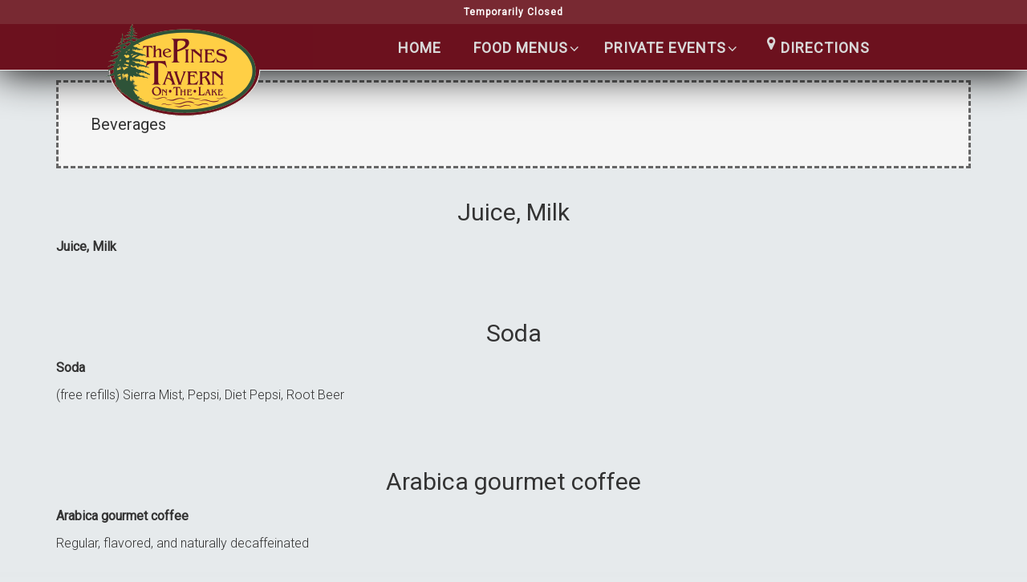

--- FILE ---
content_type: text/html; charset=UTF-8
request_url: https://thepinestavernbigbear.com/fdm-menu-section/beverages/
body_size: 9249
content:
<!DOCTYPE html>
<html lang="en-US">
<head >
<meta charset="UTF-8" />
<meta name="viewport" content="width=device-width, initial-scale=1" />
<title>Beverages</title>
<meta name='robots' content='max-image-preview:large' />
<link rel='dns-prefetch' href='//maps.googleapis.com' />
<link rel='dns-prefetch' href='//fonts.googleapis.com' />
<link rel='dns-prefetch' href='//s.w.org' />
<link rel="alternate" type="application/rss+xml" title="The Pines Tavern | Lakefront Cocktails in Big Bear lake | (909) 866-5400 &raquo; Feed" href="https://thepinestavernbigbear.com/feed/" />
<link rel="alternate" type="application/rss+xml" title="The Pines Tavern | Lakefront Cocktails in Big Bear lake | (909) 866-5400 &raquo; Comments Feed" href="https://thepinestavernbigbear.com/comments/feed/" />
<link rel="alternate" type="application/rss+xml" title="The Pines Tavern | Lakefront Cocktails in Big Bear lake | (909) 866-5400 &raquo; Beverages Menu Section Feed" href="https://thepinestavernbigbear.com/fdm-menu-section/beverages/feed/" />
<link rel="canonical" href="https://thepinestavernbigbear.com/fdm-menu-section/beverages/" />
<script type="text/javascript">
window._wpemojiSettings = {"baseUrl":"https:\/\/s.w.org\/images\/core\/emoji\/14.0.0\/72x72\/","ext":".png","svgUrl":"https:\/\/s.w.org\/images\/core\/emoji\/14.0.0\/svg\/","svgExt":".svg","source":{"concatemoji":"https:\/\/thepinestavernbigbear.com\/wp-includes\/js\/wp-emoji-release.min.js?ver=6.0.11"}};
/*! This file is auto-generated */
!function(e,a,t){var n,r,o,i=a.createElement("canvas"),p=i.getContext&&i.getContext("2d");function s(e,t){var a=String.fromCharCode,e=(p.clearRect(0,0,i.width,i.height),p.fillText(a.apply(this,e),0,0),i.toDataURL());return p.clearRect(0,0,i.width,i.height),p.fillText(a.apply(this,t),0,0),e===i.toDataURL()}function c(e){var t=a.createElement("script");t.src=e,t.defer=t.type="text/javascript",a.getElementsByTagName("head")[0].appendChild(t)}for(o=Array("flag","emoji"),t.supports={everything:!0,everythingExceptFlag:!0},r=0;r<o.length;r++)t.supports[o[r]]=function(e){if(!p||!p.fillText)return!1;switch(p.textBaseline="top",p.font="600 32px Arial",e){case"flag":return s([127987,65039,8205,9895,65039],[127987,65039,8203,9895,65039])?!1:!s([55356,56826,55356,56819],[55356,56826,8203,55356,56819])&&!s([55356,57332,56128,56423,56128,56418,56128,56421,56128,56430,56128,56423,56128,56447],[55356,57332,8203,56128,56423,8203,56128,56418,8203,56128,56421,8203,56128,56430,8203,56128,56423,8203,56128,56447]);case"emoji":return!s([129777,127995,8205,129778,127999],[129777,127995,8203,129778,127999])}return!1}(o[r]),t.supports.everything=t.supports.everything&&t.supports[o[r]],"flag"!==o[r]&&(t.supports.everythingExceptFlag=t.supports.everythingExceptFlag&&t.supports[o[r]]);t.supports.everythingExceptFlag=t.supports.everythingExceptFlag&&!t.supports.flag,t.DOMReady=!1,t.readyCallback=function(){t.DOMReady=!0},t.supports.everything||(n=function(){t.readyCallback()},a.addEventListener?(a.addEventListener("DOMContentLoaded",n,!1),e.addEventListener("load",n,!1)):(e.attachEvent("onload",n),a.attachEvent("onreadystatechange",function(){"complete"===a.readyState&&t.readyCallback()})),(e=t.source||{}).concatemoji?c(e.concatemoji):e.wpemoji&&e.twemoji&&(c(e.twemoji),c(e.wpemoji)))}(window,document,window._wpemojiSettings);
</script>
<style type="text/css">
img.wp-smiley,
img.emoji {
	display: inline !important;
	border: none !important;
	box-shadow: none !important;
	height: 1em !important;
	width: 1em !important;
	margin: 0 0.07em !important;
	vertical-align: -0.1em !important;
	background: none !important;
	padding: 0 !important;
}
</style>
	<link rel='stylesheet' id='minimum-pro-theme-css'  href='https://thepinestavernbigbear.com/wp-content/themes/minimum-pro/style.css?ver=3.0' type='text/css' media='all' />
<link rel='stylesheet' id='wp-block-library-css'  href='https://thepinestavernbigbear.com/wp-includes/css/dist/block-library/style.min.css?ver=6.0.11' type='text/css' media='all' />
<style id='global-styles-inline-css' type='text/css'>
body{--wp--preset--color--black: #000000;--wp--preset--color--cyan-bluish-gray: #abb8c3;--wp--preset--color--white: #ffffff;--wp--preset--color--pale-pink: #f78da7;--wp--preset--color--vivid-red: #cf2e2e;--wp--preset--color--luminous-vivid-orange: #ff6900;--wp--preset--color--luminous-vivid-amber: #fcb900;--wp--preset--color--light-green-cyan: #7bdcb5;--wp--preset--color--vivid-green-cyan: #00d084;--wp--preset--color--pale-cyan-blue: #8ed1fc;--wp--preset--color--vivid-cyan-blue: #0693e3;--wp--preset--color--vivid-purple: #9b51e0;--wp--preset--gradient--vivid-cyan-blue-to-vivid-purple: linear-gradient(135deg,rgba(6,147,227,1) 0%,rgb(155,81,224) 100%);--wp--preset--gradient--light-green-cyan-to-vivid-green-cyan: linear-gradient(135deg,rgb(122,220,180) 0%,rgb(0,208,130) 100%);--wp--preset--gradient--luminous-vivid-amber-to-luminous-vivid-orange: linear-gradient(135deg,rgba(252,185,0,1) 0%,rgba(255,105,0,1) 100%);--wp--preset--gradient--luminous-vivid-orange-to-vivid-red: linear-gradient(135deg,rgba(255,105,0,1) 0%,rgb(207,46,46) 100%);--wp--preset--gradient--very-light-gray-to-cyan-bluish-gray: linear-gradient(135deg,rgb(238,238,238) 0%,rgb(169,184,195) 100%);--wp--preset--gradient--cool-to-warm-spectrum: linear-gradient(135deg,rgb(74,234,220) 0%,rgb(151,120,209) 20%,rgb(207,42,186) 40%,rgb(238,44,130) 60%,rgb(251,105,98) 80%,rgb(254,248,76) 100%);--wp--preset--gradient--blush-light-purple: linear-gradient(135deg,rgb(255,206,236) 0%,rgb(152,150,240) 100%);--wp--preset--gradient--blush-bordeaux: linear-gradient(135deg,rgb(254,205,165) 0%,rgb(254,45,45) 50%,rgb(107,0,62) 100%);--wp--preset--gradient--luminous-dusk: linear-gradient(135deg,rgb(255,203,112) 0%,rgb(199,81,192) 50%,rgb(65,88,208) 100%);--wp--preset--gradient--pale-ocean: linear-gradient(135deg,rgb(255,245,203) 0%,rgb(182,227,212) 50%,rgb(51,167,181) 100%);--wp--preset--gradient--electric-grass: linear-gradient(135deg,rgb(202,248,128) 0%,rgb(113,206,126) 100%);--wp--preset--gradient--midnight: linear-gradient(135deg,rgb(2,3,129) 0%,rgb(40,116,252) 100%);--wp--preset--duotone--dark-grayscale: url('#wp-duotone-dark-grayscale');--wp--preset--duotone--grayscale: url('#wp-duotone-grayscale');--wp--preset--duotone--purple-yellow: url('#wp-duotone-purple-yellow');--wp--preset--duotone--blue-red: url('#wp-duotone-blue-red');--wp--preset--duotone--midnight: url('#wp-duotone-midnight');--wp--preset--duotone--magenta-yellow: url('#wp-duotone-magenta-yellow');--wp--preset--duotone--purple-green: url('#wp-duotone-purple-green');--wp--preset--duotone--blue-orange: url('#wp-duotone-blue-orange');--wp--preset--font-size--small: 13px;--wp--preset--font-size--medium: 20px;--wp--preset--font-size--large: 36px;--wp--preset--font-size--x-large: 42px;}.has-black-color{color: var(--wp--preset--color--black) !important;}.has-cyan-bluish-gray-color{color: var(--wp--preset--color--cyan-bluish-gray) !important;}.has-white-color{color: var(--wp--preset--color--white) !important;}.has-pale-pink-color{color: var(--wp--preset--color--pale-pink) !important;}.has-vivid-red-color{color: var(--wp--preset--color--vivid-red) !important;}.has-luminous-vivid-orange-color{color: var(--wp--preset--color--luminous-vivid-orange) !important;}.has-luminous-vivid-amber-color{color: var(--wp--preset--color--luminous-vivid-amber) !important;}.has-light-green-cyan-color{color: var(--wp--preset--color--light-green-cyan) !important;}.has-vivid-green-cyan-color{color: var(--wp--preset--color--vivid-green-cyan) !important;}.has-pale-cyan-blue-color{color: var(--wp--preset--color--pale-cyan-blue) !important;}.has-vivid-cyan-blue-color{color: var(--wp--preset--color--vivid-cyan-blue) !important;}.has-vivid-purple-color{color: var(--wp--preset--color--vivid-purple) !important;}.has-black-background-color{background-color: var(--wp--preset--color--black) !important;}.has-cyan-bluish-gray-background-color{background-color: var(--wp--preset--color--cyan-bluish-gray) !important;}.has-white-background-color{background-color: var(--wp--preset--color--white) !important;}.has-pale-pink-background-color{background-color: var(--wp--preset--color--pale-pink) !important;}.has-vivid-red-background-color{background-color: var(--wp--preset--color--vivid-red) !important;}.has-luminous-vivid-orange-background-color{background-color: var(--wp--preset--color--luminous-vivid-orange) !important;}.has-luminous-vivid-amber-background-color{background-color: var(--wp--preset--color--luminous-vivid-amber) !important;}.has-light-green-cyan-background-color{background-color: var(--wp--preset--color--light-green-cyan) !important;}.has-vivid-green-cyan-background-color{background-color: var(--wp--preset--color--vivid-green-cyan) !important;}.has-pale-cyan-blue-background-color{background-color: var(--wp--preset--color--pale-cyan-blue) !important;}.has-vivid-cyan-blue-background-color{background-color: var(--wp--preset--color--vivid-cyan-blue) !important;}.has-vivid-purple-background-color{background-color: var(--wp--preset--color--vivid-purple) !important;}.has-black-border-color{border-color: var(--wp--preset--color--black) !important;}.has-cyan-bluish-gray-border-color{border-color: var(--wp--preset--color--cyan-bluish-gray) !important;}.has-white-border-color{border-color: var(--wp--preset--color--white) !important;}.has-pale-pink-border-color{border-color: var(--wp--preset--color--pale-pink) !important;}.has-vivid-red-border-color{border-color: var(--wp--preset--color--vivid-red) !important;}.has-luminous-vivid-orange-border-color{border-color: var(--wp--preset--color--luminous-vivid-orange) !important;}.has-luminous-vivid-amber-border-color{border-color: var(--wp--preset--color--luminous-vivid-amber) !important;}.has-light-green-cyan-border-color{border-color: var(--wp--preset--color--light-green-cyan) !important;}.has-vivid-green-cyan-border-color{border-color: var(--wp--preset--color--vivid-green-cyan) !important;}.has-pale-cyan-blue-border-color{border-color: var(--wp--preset--color--pale-cyan-blue) !important;}.has-vivid-cyan-blue-border-color{border-color: var(--wp--preset--color--vivid-cyan-blue) !important;}.has-vivid-purple-border-color{border-color: var(--wp--preset--color--vivid-purple) !important;}.has-vivid-cyan-blue-to-vivid-purple-gradient-background{background: var(--wp--preset--gradient--vivid-cyan-blue-to-vivid-purple) !important;}.has-light-green-cyan-to-vivid-green-cyan-gradient-background{background: var(--wp--preset--gradient--light-green-cyan-to-vivid-green-cyan) !important;}.has-luminous-vivid-amber-to-luminous-vivid-orange-gradient-background{background: var(--wp--preset--gradient--luminous-vivid-amber-to-luminous-vivid-orange) !important;}.has-luminous-vivid-orange-to-vivid-red-gradient-background{background: var(--wp--preset--gradient--luminous-vivid-orange-to-vivid-red) !important;}.has-very-light-gray-to-cyan-bluish-gray-gradient-background{background: var(--wp--preset--gradient--very-light-gray-to-cyan-bluish-gray) !important;}.has-cool-to-warm-spectrum-gradient-background{background: var(--wp--preset--gradient--cool-to-warm-spectrum) !important;}.has-blush-light-purple-gradient-background{background: var(--wp--preset--gradient--blush-light-purple) !important;}.has-blush-bordeaux-gradient-background{background: var(--wp--preset--gradient--blush-bordeaux) !important;}.has-luminous-dusk-gradient-background{background: var(--wp--preset--gradient--luminous-dusk) !important;}.has-pale-ocean-gradient-background{background: var(--wp--preset--gradient--pale-ocean) !important;}.has-electric-grass-gradient-background{background: var(--wp--preset--gradient--electric-grass) !important;}.has-midnight-gradient-background{background: var(--wp--preset--gradient--midnight) !important;}.has-small-font-size{font-size: var(--wp--preset--font-size--small) !important;}.has-medium-font-size{font-size: var(--wp--preset--font-size--medium) !important;}.has-large-font-size{font-size: var(--wp--preset--font-size--large) !important;}.has-x-large-font-size{font-size: var(--wp--preset--font-size--x-large) !important;}
</style>
<link rel='stylesheet' id='rs-plugin-settings-css'  href='https://thepinestavernbigbear.com/wp-content/plugins/revslider/public/assets/css/settings.css?ver=5.4.5.1' type='text/css' media='all' />
<style id='rs-plugin-settings-inline-css' type='text/css'>
#rs-demo-id {}
</style>
<link rel='stylesheet' id='minimum-google-fonts-css'  href='//fonts.googleapis.com/css?family=Roboto%3A300%2C400%7CRoboto+Slab%3A300%2C400&#038;ver=3.0' type='text/css' media='all' />
<link rel='stylesheet' id='simple-social-icons-font-css'  href='https://thepinestavernbigbear.com/wp-content/plugins/simple-social-icons/css/style.css?ver=3.0.2' type='text/css' media='all' />
<link rel='stylesheet' id='ubermenu-css'  href='https://thepinestavernbigbear.com/wp-content/plugins/ubermenu/pro/assets/css/ubermenu.min.css?ver=3.0.2' type='text/css' media='all' />
<link rel='stylesheet' id='ubermenu-grey-white-css'  href='https://thepinestavernbigbear.com/wp-content/plugins/ubermenu/assets/css/skins/blackwhite.css?ver=6.0.11' type='text/css' media='all' />
<link rel='stylesheet' id='ubermenu-font-awesome-css'  href='https://thepinestavernbigbear.com/wp-content/plugins/ubermenu/assets/css/fontawesome/css/font-awesome.min.css?ver=4.1' type='text/css' media='all' />
<script type='text/javascript' src='https://thepinestavernbigbear.com/wp-includes/js/jquery/jquery.min.js?ver=3.6.0' id='jquery-core-js'></script>
<script type='text/javascript' src='https://thepinestavernbigbear.com/wp-includes/js/jquery/jquery-migrate.min.js?ver=3.3.2' id='jquery-migrate-js'></script>
<script type='text/javascript' src='https://thepinestavernbigbear.com/wp-content/plugins/revslider/public/assets/js/jquery.themepunch.tools.min.js?ver=5.4.5.1' id='tp-tools-js'></script>
<script type='text/javascript' src='https://thepinestavernbigbear.com/wp-content/plugins/revslider/public/assets/js/jquery.themepunch.revolution.min.js?ver=5.4.5.1' id='revmin-js'></script>
<script type='text/javascript' src='https://thepinestavernbigbear.com/wp-content/themes/minimum-pro/js/responsive-menu.js?ver=1.0.0' id='minimum-responsive-menu-js'></script>
<script type='text/javascript' src='https://thepinestavernbigbear.com/wp-content/themes/minimum-pro/js/accordion.js?ver=1.0.0' id='accordion-accordion-menu-js'></script>
<link rel="https://api.w.org/" href="https://thepinestavernbigbear.com/wp-json/" /><link rel="alternate" type="application/json" href="https://thepinestavernbigbear.com/wp-json/wp/v2/fdm-menu-section/35" /><link rel="EditURI" type="application/rsd+xml" title="RSD" href="https://thepinestavernbigbear.com/xmlrpc.php?rsd" />
	    	<script type="text/javascript">
	    	    var ajaxurl = 'https://thepinestavernbigbear.com/wp-admin/admin-ajax.php';
	    	</script>
		<style id="ubermenu-custom-generated-css">
/** UberMenu Custom Menu Styles (Customizer) **/
/* main */
.ubermenu-main .ubermenu-active > .ubermenu-submenu.ubermenu-submenu-type-mega { max-height:600px; }
.ubermenu-main { background-color:#6c111e; background:-webkit-gradient(linear,left top,left bottom,from(#6c111e),to(#6c111e)); background:-webkit-linear-gradient(top,#6c111e,#6c111e); background:-moz-linear-gradient(top,#6c111e,#6c111e); background:-ms-linear-gradient(top,#6c111e,#6c111e); background:-o-linear-gradient(top,#6c111e,#6c111e); background:linear-gradient(top,#6c111e,#6c111e); border:1px solid #6c111e; }
.ubermenu-main .ubermenu-item-level-0 > .ubermenu-target { font-size:18px; }
.ubermenu-main .ubermenu-nav .ubermenu-item.ubermenu-item-level-0 > .ubermenu-target { font-weight:bold; }
.ubermenu.ubermenu-main .ubermenu-item-level-0:hover > .ubermenu-target, .ubermenu-main .ubermenu-item-level-0.ubermenu-active > .ubermenu-target { color:#d5bd63; background-color:#6c111e; background:-webkit-gradient(linear,left top,left bottom,from(#6c111e),to(#6c111e)); background:-webkit-linear-gradient(top,#6c111e,#6c111e); background:-moz-linear-gradient(top,#6c111e,#6c111e); background:-ms-linear-gradient(top,#6c111e,#6c111e); background:-o-linear-gradient(top,#6c111e,#6c111e); background:linear-gradient(top,#6c111e,#6c111e); }
.ubermenu-main .ubermenu-item-level-0.ubermenu-current-menu-item > .ubermenu-target, .ubermenu-main .ubermenu-item-level-0.ubermenu-current-menu-parent > .ubermenu-target, .ubermenu-main .ubermenu-item-level-0.ubermenu-current-menu-ancestor > .ubermenu-target { color:#d5bd63; background-color:#6c111e; background:-webkit-gradient(linear,left top,left bottom,from(#6c111e),to(#6c111e)); background:-webkit-linear-gradient(top,#6c111e,#6c111e); background:-moz-linear-gradient(top,#6c111e,#6c111e); background:-ms-linear-gradient(top,#6c111e,#6c111e); background:-o-linear-gradient(top,#6c111e,#6c111e); background:linear-gradient(top,#6c111e,#6c111e); }
.ubermenu-main .ubermenu-item.ubermenu-item-level-0 > .ubermenu-highlight { color:#d5bd63; }
.ubermenu-main .ubermenu-submenu.ubermenu-submenu-drop { background-color:#6c111e; border-color:#6c111e; color:#ffffff; }
.ubermenu-main .ubermenu-submenu .ubermenu-highlight { color:#ffffff; }
.ubermenu-main .ubermenu-submenu .ubermenu-item-header > .ubermenu-target, .ubermenu-main .ubermenu-tab > .ubermenu-target { font-size:16px; }
.ubermenu-main .ubermenu-submenu .ubermenu-item-header > .ubermenu-target { color:#ffffff; }
.ubermenu-main .ubermenu-submenu .ubermenu-item-header > .ubermenu-target:hover { color:#ffffff; }
.ubermenu-main .ubermenu-submenu .ubermenu-item-header.ubermenu-current-menu-item > .ubermenu-target { color:#ffffff; }
.ubermenu-main .ubermenu-item-normal > .ubermenu-target { color:#ffffff; }
.ubermenu.ubermenu-main .ubermenu-item-normal > .ubermenu-target:hover { color:#ffffff; }
.ubermenu-main .ubermenu-item-normal.ubermenu-current-menu-item > .ubermenu-target { color:#ffffff; }



/** UberMenu Custom Tweaks (General Settings) **/
.ubermenu .ubermenu-image {
    margin-bottom: 10px;
    -webkit-box-shadow: 6px 7px 5px 0px rgba(0,0,0,0.75);
    -moz-box-shadow: 6px 7px 5px 0px rgba(0,0,0,0.75);
    box-shadow: 6px 7px 5px 0px rgba(0,0,0,0.75);
}
/* Status: Loaded from Transient */

</style><link rel="pingback" href="https://thepinestavernbigbear.com/xmlrpc.php" />
<style type="text/css">.site-title a { background: url(https://thepinestavernbigbear.com/wp-content/uploads/2014/09/logo-header-pines-tavern-big-bear-lake.png) no-repeat !important; }</style>
<meta name="generator" content="Powered by Slider Revolution 5.4.5.1 - responsive, Mobile-Friendly Slider Plugin for WordPress with comfortable drag and drop interface." />
<link rel="icon" href="https://thepinestavernbigbear.com/wp-content/uploads/2014/08/cropped-the-pines-menu-logo-32x32.png" sizes="32x32" />
<link rel="icon" href="https://thepinestavernbigbear.com/wp-content/uploads/2014/08/cropped-the-pines-menu-logo-192x192.png" sizes="192x192" />
<link rel="apple-touch-icon" href="https://thepinestavernbigbear.com/wp-content/uploads/2014/08/cropped-the-pines-menu-logo-180x180.png" />
<meta name="msapplication-TileImage" content="https://thepinestavernbigbear.com/wp-content/uploads/2014/08/cropped-the-pines-menu-logo-270x270.png" />
<script type="text/javascript">function setREVStartSize(e){
				try{ var i=jQuery(window).width(),t=9999,r=0,n=0,l=0,f=0,s=0,h=0;					
					if(e.responsiveLevels&&(jQuery.each(e.responsiveLevels,function(e,f){f>i&&(t=r=f,l=e),i>f&&f>r&&(r=f,n=e)}),t>r&&(l=n)),f=e.gridheight[l]||e.gridheight[0]||e.gridheight,s=e.gridwidth[l]||e.gridwidth[0]||e.gridwidth,h=i/s,h=h>1?1:h,f=Math.round(h*f),"fullscreen"==e.sliderLayout){var u=(e.c.width(),jQuery(window).height());if(void 0!=e.fullScreenOffsetContainer){var c=e.fullScreenOffsetContainer.split(",");if (c) jQuery.each(c,function(e,i){u=jQuery(i).length>0?u-jQuery(i).outerHeight(!0):u}),e.fullScreenOffset.split("%").length>1&&void 0!=e.fullScreenOffset&&e.fullScreenOffset.length>0?u-=jQuery(window).height()*parseInt(e.fullScreenOffset,0)/100:void 0!=e.fullScreenOffset&&e.fullScreenOffset.length>0&&(u-=parseInt(e.fullScreenOffset,0))}f=u}else void 0!=e.minHeight&&f<e.minHeight&&(f=e.minHeight);e.c.closest(".rev_slider_wrapper").css({height:f})					
				}catch(d){console.log("Failure at Presize of Slider:"+d)}
			};</script>
</head>
<body data-rsssl=1 class="archive tax-fdm-menu-section term-beverages term-35 custom-header header-image full-width-content genesis-breadcrumbs-hidden genesis-footer-widgets-visible" itemscope itemtype="https://schema.org/WebPage"><svg xmlns="http://www.w3.org/2000/svg" viewBox="0 0 0 0" width="0" height="0" focusable="false" role="none" style="visibility: hidden; position: absolute; left: -9999px; overflow: hidden;" ><defs><filter id="wp-duotone-dark-grayscale"><feColorMatrix color-interpolation-filters="sRGB" type="matrix" values=" .299 .587 .114 0 0 .299 .587 .114 0 0 .299 .587 .114 0 0 .299 .587 .114 0 0 " /><feComponentTransfer color-interpolation-filters="sRGB" ><feFuncR type="table" tableValues="0 0.49803921568627" /><feFuncG type="table" tableValues="0 0.49803921568627" /><feFuncB type="table" tableValues="0 0.49803921568627" /><feFuncA type="table" tableValues="1 1" /></feComponentTransfer><feComposite in2="SourceGraphic" operator="in" /></filter></defs></svg><svg xmlns="http://www.w3.org/2000/svg" viewBox="0 0 0 0" width="0" height="0" focusable="false" role="none" style="visibility: hidden; position: absolute; left: -9999px; overflow: hidden;" ><defs><filter id="wp-duotone-grayscale"><feColorMatrix color-interpolation-filters="sRGB" type="matrix" values=" .299 .587 .114 0 0 .299 .587 .114 0 0 .299 .587 .114 0 0 .299 .587 .114 0 0 " /><feComponentTransfer color-interpolation-filters="sRGB" ><feFuncR type="table" tableValues="0 1" /><feFuncG type="table" tableValues="0 1" /><feFuncB type="table" tableValues="0 1" /><feFuncA type="table" tableValues="1 1" /></feComponentTransfer><feComposite in2="SourceGraphic" operator="in" /></filter></defs></svg><svg xmlns="http://www.w3.org/2000/svg" viewBox="0 0 0 0" width="0" height="0" focusable="false" role="none" style="visibility: hidden; position: absolute; left: -9999px; overflow: hidden;" ><defs><filter id="wp-duotone-purple-yellow"><feColorMatrix color-interpolation-filters="sRGB" type="matrix" values=" .299 .587 .114 0 0 .299 .587 .114 0 0 .299 .587 .114 0 0 .299 .587 .114 0 0 " /><feComponentTransfer color-interpolation-filters="sRGB" ><feFuncR type="table" tableValues="0.54901960784314 0.98823529411765" /><feFuncG type="table" tableValues="0 1" /><feFuncB type="table" tableValues="0.71764705882353 0.25490196078431" /><feFuncA type="table" tableValues="1 1" /></feComponentTransfer><feComposite in2="SourceGraphic" operator="in" /></filter></defs></svg><svg xmlns="http://www.w3.org/2000/svg" viewBox="0 0 0 0" width="0" height="0" focusable="false" role="none" style="visibility: hidden; position: absolute; left: -9999px; overflow: hidden;" ><defs><filter id="wp-duotone-blue-red"><feColorMatrix color-interpolation-filters="sRGB" type="matrix" values=" .299 .587 .114 0 0 .299 .587 .114 0 0 .299 .587 .114 0 0 .299 .587 .114 0 0 " /><feComponentTransfer color-interpolation-filters="sRGB" ><feFuncR type="table" tableValues="0 1" /><feFuncG type="table" tableValues="0 0.27843137254902" /><feFuncB type="table" tableValues="0.5921568627451 0.27843137254902" /><feFuncA type="table" tableValues="1 1" /></feComponentTransfer><feComposite in2="SourceGraphic" operator="in" /></filter></defs></svg><svg xmlns="http://www.w3.org/2000/svg" viewBox="0 0 0 0" width="0" height="0" focusable="false" role="none" style="visibility: hidden; position: absolute; left: -9999px; overflow: hidden;" ><defs><filter id="wp-duotone-midnight"><feColorMatrix color-interpolation-filters="sRGB" type="matrix" values=" .299 .587 .114 0 0 .299 .587 .114 0 0 .299 .587 .114 0 0 .299 .587 .114 0 0 " /><feComponentTransfer color-interpolation-filters="sRGB" ><feFuncR type="table" tableValues="0 0" /><feFuncG type="table" tableValues="0 0.64705882352941" /><feFuncB type="table" tableValues="0 1" /><feFuncA type="table" tableValues="1 1" /></feComponentTransfer><feComposite in2="SourceGraphic" operator="in" /></filter></defs></svg><svg xmlns="http://www.w3.org/2000/svg" viewBox="0 0 0 0" width="0" height="0" focusable="false" role="none" style="visibility: hidden; position: absolute; left: -9999px; overflow: hidden;" ><defs><filter id="wp-duotone-magenta-yellow"><feColorMatrix color-interpolation-filters="sRGB" type="matrix" values=" .299 .587 .114 0 0 .299 .587 .114 0 0 .299 .587 .114 0 0 .299 .587 .114 0 0 " /><feComponentTransfer color-interpolation-filters="sRGB" ><feFuncR type="table" tableValues="0.78039215686275 1" /><feFuncG type="table" tableValues="0 0.94901960784314" /><feFuncB type="table" tableValues="0.35294117647059 0.47058823529412" /><feFuncA type="table" tableValues="1 1" /></feComponentTransfer><feComposite in2="SourceGraphic" operator="in" /></filter></defs></svg><svg xmlns="http://www.w3.org/2000/svg" viewBox="0 0 0 0" width="0" height="0" focusable="false" role="none" style="visibility: hidden; position: absolute; left: -9999px; overflow: hidden;" ><defs><filter id="wp-duotone-purple-green"><feColorMatrix color-interpolation-filters="sRGB" type="matrix" values=" .299 .587 .114 0 0 .299 .587 .114 0 0 .299 .587 .114 0 0 .299 .587 .114 0 0 " /><feComponentTransfer color-interpolation-filters="sRGB" ><feFuncR type="table" tableValues="0.65098039215686 0.40392156862745" /><feFuncG type="table" tableValues="0 1" /><feFuncB type="table" tableValues="0.44705882352941 0.4" /><feFuncA type="table" tableValues="1 1" /></feComponentTransfer><feComposite in2="SourceGraphic" operator="in" /></filter></defs></svg><svg xmlns="http://www.w3.org/2000/svg" viewBox="0 0 0 0" width="0" height="0" focusable="false" role="none" style="visibility: hidden; position: absolute; left: -9999px; overflow: hidden;" ><defs><filter id="wp-duotone-blue-orange"><feColorMatrix color-interpolation-filters="sRGB" type="matrix" values=" .299 .587 .114 0 0 .299 .587 .114 0 0 .299 .587 .114 0 0 .299 .587 .114 0 0 " /><feComponentTransfer color-interpolation-filters="sRGB" ><feFuncR type="table" tableValues="0.098039215686275 1" /><feFuncG type="table" tableValues="0 0.66274509803922" /><feFuncB type="table" tableValues="0.84705882352941 0.41960784313725" /><feFuncA type="table" tableValues="1 1" /></feComponentTransfer><feComposite in2="SourceGraphic" operator="in" /></filter></defs></svg><style>
.promotion-banner{
	width: 100%; height: 30px; color: #ffffff; background-color: #782932; line-height: 30px; font-size: 12px;
	}
.sidebar {
    margin-top: 90px !important;
    margin-top: 9rem !important;
}
</style>

<script>
var $j = jQuery.noConflict(); 
$j(function(){	
$j(document).ready(function() {
$j(".site-header").prepend("<div class='promotion-banner' align='center'><b>Temporarily Closed</div>");
});});
</script>
 <div class="site-container"><header class="site-header" itemscope itemtype="https://schema.org/WPHeader"><div class="wrap"><div class="title-area"><p class="site-title" itemprop="headline"><a href="https://thepinestavernbigbear.com/">The Pines Tavern | Lakefront Cocktails in Big Bear lake | (909) 866-5400</a></p></div><div class="widget-area header-widget-area"><section id="ubermenu_navigation_widget-4" class="widget ubermenu_navigation_widget-class"><div class="widget-wrap"><a class="ubermenu-responsive-toggle ubermenu-responsive-toggle-main ubermenu-skin-grey-white" data-ubermenu-target="ubermenu-main-2-primary"><i class="fa fa-bars"></i>Menu</a><nav id="ubermenu-main-2-primary" class="ubermenu ubermenu-nojs ubermenu-main ubermenu-menu-2 ubermenu-loc-primary ubermenu-responsive ubermenu-responsive-default ubermenu-responsive-collapse ubermenu-horizontal ubermenu-transition-shift ubermenu-trigger-hover_intent ubermenu-skin-grey-white ubermenu-bar-align-full ubermenu-items-align-center ubermenu-sub-indicators ubermenu-accessible"><ul id="ubermenu-nav-main-2-primary" class="ubermenu-nav"><li id="menu-item-415" class="menu_logo_ps ubermenu-item ubermenu-item-type-custom ubermenu-item-object-custom ubermenu-item-415 ubermenu-item-level-0 ubermenu-column ubermenu-column-auto" ><a class="ubermenu-target ubermenu-item-layout-default ubermenu-item-layout-text_only menu_logo_ps" href="/" tabindex="0" itemprop="url"><span itemprop="name"><span class="ubermenu-target-title ubermenu-target-text">Home</span></span></a></li><li id="menu-item-1138" class="ubermenu-item ubermenu-item-type-custom ubermenu-item-object-custom ubermenu-item-has-children ubermenu-item-1138 ubermenu-item-level-0 ubermenu-column ubermenu-column-auto ubermenu-has-submenu-drop ubermenu-has-submenu-mega" ><span class="ubermenu-target ubermenu-item-layout-default ubermenu-item-layout-text_only" tabindex="0" itemprop="url"><span itemprop="name"><span class="ubermenu-target-title ubermenu-target-text">Food Menus</span></span></span><ul class="ubermenu-submenu ubermenu-submenu-id-1138 ubermenu-submenu-type-mega ubermenu-submenu-drop ubermenu-submenu-align-full_width ubermenu-autoclear" ><li id="menu-item-1585" class="ubermenu-item ubermenu-item-type-custom ubermenu-item-object-custom ubermenu-item-1585 ubermenu-item-auto ubermenu-item-header ubermenu-item-level-1 ubermenu-column ubermenu-column-1-3" ><span class="ubermenu-target ubermenu-item-layout-default ubermenu-item-layout-text_only" itemprop="url"><span itemprop="name"><span class="ubermenu-target-title ubermenu-target-text">Tavern Faire</span></span></span><div class="ubermenu-content-block ubermenu-custom-content ubermenu-custom-content-padded"><p style="    font-size: 1.5em; line-height: 1.2em;">Our Tri-Tip beef is aged for twenty-one days and dry rubbed for a tender, succulent taste, then roasted to perfection over a red oak, in the traditional Santa Maria Barbeque style. Sides include: Cole Slaw, Potato Salad, Pinquito Beans. </p></div></li><li id="menu-item-634" class="menu-item-top-padding ubermenu-item ubermenu-item-type-post_type ubermenu-item-object-fdm-menu ubermenu-item-634 ubermenu-item-auto ubermenu-item-header ubermenu-item-level-1 ubermenu-column ubermenu-column-1-3" ><a class="ubermenu-target ubermenu-target-with-image ubermenu-item-layout-default ubermenu-item-layout-image_left" href="https://thepinestavernbigbear.com/menu/dinner-menu/" itemprop="url"><span itemprop="name"><img class="ubermenu-image ubermenu-image-size-full" src="https://thepinestavernbigbear.com/wp-content/uploads/2014/09/the-pines-tavern-big-bear-food-menu.jpg" width="800" height="532" alt="the-pines-tavern-big-bear-food-menu"  /><span class="ubermenu-target-title ubermenu-target-text">Tavern Faire Menu</span></span></a></li><li id="menu-item-836" class="ubermenu-item ubermenu-item-type-post_type ubermenu-item-object-fdm-menu ubermenu-item-836 ubermenu-item-auto ubermenu-item-header ubermenu-item-level-1 ubermenu-column ubermenu-column-1-3" ><a class="ubermenu-target ubermenu-target-with-image ubermenu-item-layout-default ubermenu-item-layout-image_left" href="https://thepinestavernbigbear.com/menu/wine-list/" itemprop="url"><span itemprop="name"><img class="ubermenu-image ubermenu-image-size-full" src="https://thepinestavernbigbear.com/wp-content/uploads/2014/09/the-pines-tavern-big-bear-wine-list.jpg" width="800" height="532" alt="the-pines-tavern-big-bear-wine-list"  /><span class="ubermenu-target-title ubermenu-target-text">Wine List</span></span></a></li><li class="ubermenu-retractor ubermenu-retractor-mobile"><i class="fa fa-times"></i> Close</li></ul></li><li id="menu-item-626" class="ubermenu-item ubermenu-item-type-post_type ubermenu-item-object-page ubermenu-item-has-children ubermenu-item-626 ubermenu-item-level-0 ubermenu-column ubermenu-column-auto ubermenu-has-submenu-drop ubermenu-has-submenu-mega" ><ul class="ubermenu-submenu ubermenu-submenu-id-626 ubermenu-submenu-type-auto ubermenu-submenu-type-mega ubermenu-submenu-drop ubermenu-submenu-align-full_width ubermenu-autoclear" ><li id="menu-item-1186" class="ubermenu-item ubermenu-item-type-post_type ubermenu-item-object-page ubermenu-item-1186 ubermenu-item-auto ubermenu-item-header ubermenu-item-level-1 ubermenu-column ubermenu-column-1-4" ><a class="ubermenu-target ubermenu-target-with-image ubermenu-item-layout-default ubermenu-item-layout-image_left menu-item-top-padding" href="https://thepinestavernbigbear.com/virtual-tour/" itemprop="url"><span itemprop="name"><img class="ubermenu-image ubermenu-image-size-full" src="https://thepinestavernbigbear.com/wp-content/uploads/2014/09/virtual-tour-1.jpg" width="1279" height="851" alt="virtual-tour"  /><span class="ubermenu-target-title ubermenu-target-text">Virtual Tour</span></span></a></li><li id="menu-item-1396" class="ubermenu-item ubermenu-item-type-post_type ubermenu-item-object-page ubermenu-item-1396 ubermenu-item-auto ubermenu-item-header ubermenu-item-level-1 ubermenu-column ubermenu-column-1-4" ><a class="ubermenu-target ubermenu-target-with-image ubermenu-item-layout-default ubermenu-item-layout-image_left" href="https://thepinestavernbigbear.com/exterior-photos/" itemprop="url"><span itemprop="name"><img class="ubermenu-image ubermenu-image-size-full" src="https://thepinestavernbigbear.com/wp-content/uploads/2019/02/D14I_00534.jpg" width="1279" height="851" alt="D14I_00534"  /><span class="ubermenu-target-title ubermenu-target-text">Exterior Gallery</span></span></a></li><li id="menu-item-1395" class="ubermenu-item ubermenu-item-type-post_type ubermenu-item-object-page ubermenu-item-1395 ubermenu-item-auto ubermenu-item-header ubermenu-item-level-1 ubermenu-column ubermenu-column-1-4" ><a class="ubermenu-target ubermenu-target-with-image ubermenu-item-layout-default ubermenu-item-layout-image_left" href="https://thepinestavernbigbear.com/interior-photos/" itemprop="url"><span itemprop="name"><img class="ubermenu-image ubermenu-image-size-full" src="https://thepinestavernbigbear.com/wp-content/uploads/2014/09/D14I_00481.jpg" width="1279" height="851" alt="D14I_00481"  /><span class="ubermenu-target-title ubermenu-target-text">Interior Gallery</span></span></a></li><li id="menu-item-1394" class="ubermenu-item ubermenu-item-type-post_type ubermenu-item-object-page ubermenu-item-1394 ubermenu-item-auto ubermenu-item-header ubermenu-item-level-1 ubermenu-column ubermenu-column-1-4" ><a class="ubermenu-target ubermenu-target-with-image ubermenu-item-layout-default ubermenu-item-layout-image_left" href="https://thepinestavernbigbear.com/food-photos/" itemprop="url"><span itemprop="name"><img class="ubermenu-image ubermenu-image-size-full" src="https://thepinestavernbigbear.com/wp-content/uploads/2014/09/food-gallery.jpg" width="1279" height="851" alt="food-gallery"  /><span class="ubermenu-target-title ubermenu-target-text">Food Gallery</span></span></a></li><li class="ubermenu-retractor ubermenu-retractor-mobile"><i class="fa fa-times"></i> Close</li></ul></li><li id="menu-item-627" class="ubermenu-item ubermenu-item-type-post_type ubermenu-item-object-page ubermenu-item-has-children ubermenu-item-627 ubermenu-item-level-0 ubermenu-column ubermenu-column-auto ubermenu-has-submenu-drop ubermenu-has-submenu-mega" ><span class="ubermenu-target ubermenu-item-layout-default ubermenu-item-layout-text_only" tabindex="0" itemprop="url"><span itemprop="name"><span class="ubermenu-target-title ubermenu-target-text">Private Events</span></span></span><ul class="ubermenu-submenu ubermenu-submenu-id-627 ubermenu-submenu-type-mega ubermenu-submenu-drop ubermenu-submenu-align-full_width ubermenu-autoclear" ><li id="menu-item-1455" class="ubermenu-item ubermenu-item-type-post_type ubermenu-item-object-page ubermenu-item-1455 ubermenu-item-auto ubermenu-item-header ubermenu-item-level-1 ubermenu-column ubermenu-column-1-3" ><a class="ubermenu-target ubermenu-target-with-image ubermenu-item-layout-default ubermenu-item-layout-image_left" href="https://thepinestavernbigbear.com/private-events/" itemprop="url"><span itemprop="name"><img class="ubermenu-image ubermenu-image-size-full" src="https://thepinestavernbigbear.com/wp-content/uploads/2014/09/book-private-events.jpg" width="1279" height="851" alt="book-private-events"  /><span class="ubermenu-target-title ubermenu-target-text">Book a Private Events</span></span></a></li><li id="menu-item-1276" class="ubermenu-item ubermenu-item-type-post_type ubermenu-item-object-page ubermenu-item-1276 ubermenu-item-auto ubermenu-item-header ubermenu-item-level-1 ubermenu-column ubermenu-column-1-3" ><a class="ubermenu-target ubermenu-target-with-image ubermenu-item-layout-default ubermenu-item-layout-image_left right-padding-menue" href="https://thepinestavernbigbear.com/weddings/" itemprop="url"><span itemprop="name"><img class="ubermenu-image ubermenu-image-size-full" src="https://thepinestavernbigbear.com/wp-content/uploads/2014/09/wedings.jpg" width="1279" height="851" alt="wedings"  /><span class="ubermenu-target-title ubermenu-target-text">Weddings</span></span></a></li><li id="menu-item-1181" class="ubermenu-item ubermenu-item-type-post_type ubermenu-item-object-page ubermenu-item-1181 ubermenu-item-auto ubermenu-item-header ubermenu-item-level-1 ubermenu-column ubermenu-column-1-3" ><a class="ubermenu-target ubermenu-target-with-image ubermenu-item-layout-default ubermenu-item-layout-image_left menu-item-top-padding" href="https://thepinestavernbigbear.com/about-the-pines-tavern/" itemprop="url"><span itemprop="name"><img class="ubermenu-image ubermenu-image-size-full" src="https://thepinestavernbigbear.com/wp-content/uploads/2014/09/about-us.jpg" width="1279" height="851" alt="about-us"  /><span class="ubermenu-target-title ubermenu-target-text">About The Pines Tavern</span></span></a></li><li class="ubermenu-retractor ubermenu-retractor-mobile"><i class="fa fa-times"></i> Close</li></ul></li><li id="menu-item-1425" class="ubermenu-item ubermenu-item-type-post_type ubermenu-item-object-page ubermenu-item-1425 ubermenu-item-level-0 ubermenu-column ubermenu-column-auto" ><a class="ubermenu-target ubermenu-target-with-icon ubermenu-item-layout-default ubermenu-item-layout-icon_left" href="https://thepinestavernbigbear.com/directions/" tabindex="0" itemprop="url"><span itemprop="name"><i class="ubermenu-icon fa fa-map-marker"></i><span class="ubermenu-target-title ubermenu-target-text">Directions</span></span></a></li></ul></nav></div></section>
</div></div></header><script>
var $j = jQuery.noConflict(); 
$j(function(){	
$j(document).ready(function() {
$j(".site-tagline" ).remove();
$j(".home-block-1" ).remove();
$j(".home-block-buynow" ).remove();
});});
</script><style>.home-block-contact{display:none !important;}</style> <div class="site-tagline"><div class="wrap"><div class="site-tagline-left"><p class="site-description" itemprop="description">Live Lakefront Entertainment</p></div><div class="site-tagline-right"><aside class="widget-area"><section id="simple-social-icons-3" class="widget simple-social-icons"><div class="widget-wrap"><ul class="alignright"><li class="ssi-facebook"><a href="https://www.facebook.com/ThePinesTavernBigBear/" target="_blank" rel="noopener noreferrer"><svg role="img" class="social-facebook" aria-labelledby="social-facebook-3"><title id="social-facebook-3">Facebook</title><use xlink:href="https://thepinestavernbigbear.com/wp-content/plugins/simple-social-icons/symbol-defs.svg#social-facebook"></use></svg></a></li><li class="ssi-gplus"><a href="https://plus.google.com/u/0/+ThePinesLakefrontBigBearLake/about" target="_blank" rel="noopener noreferrer"><svg role="img" class="social-gplus" aria-labelledby="social-gplus-3"><title id="social-gplus-3">Google+</title><use xlink:href="https://thepinestavernbigbear.com/wp-content/plugins/simple-social-icons/symbol-defs.svg#social-gplus"></use></svg></a></li></ul></div></section>
</aside></div></div></div><div class="site-inner"><div class="wrap"><div class="content-sidebar-wrap"><main class="content"><div class="archive-description taxonomy-archive-description taxonomy-description"><h1 class="archive-title">Beverages</h1></div><article class="post-738 fdm-menu-item type-fdm-menu-item status-publish fdm-menu-section-beverages entry" aria-label="Juice, Milk" itemscope itemtype="https://schema.org/CreativeWork"><header class="entry-header"><h2 class="entry-title" itemprop="headline"><a class="entry-title-link" rel="bookmark" href="https://thepinestavernbigbear.com/menu-item/juice-milk/">Juice, Milk</a></h2>
</header><div class="entry-content" itemprop="text"><style>.fdm-section-header p { display: none; }.fdm-item-title { cursor: pointer; }</style><div id="fdm-menu-1" class="fdm-menu fdm-menu-item">

		<div class="fdm-item fdm-item-ajax-open">
	
		
		<div class="fdm-item-panel" data-price="">

			<p class="fdm-item-title">Juice, Milk</p>
			<div class="clearfix"></div>
		</div>

		
		</div>
	

</div>
</div><footer class="entry-footer"></footer></article><article class="post-734 fdm-menu-item type-fdm-menu-item status-publish fdm-menu-section-beverages entry" aria-label="Soda" itemscope itemtype="https://schema.org/CreativeWork"><header class="entry-header"><h2 class="entry-title" itemprop="headline"><a class="entry-title-link" rel="bookmark" href="https://thepinestavernbigbear.com/menu-item/soda/">Soda</a></h2>
</header><div class="entry-content" itemprop="text"><style>.fdm-section-header p { display: none; }.fdm-item-title { cursor: pointer; }</style><div id="fdm-menu-2" class="fdm-menu fdm-menu-item">

		<div class="fdm-item fdm-item-ajax-open">
	
		
		<div class="fdm-item-panel" data-price="">

			<p class="fdm-item-title">Soda</p><div class="fdm-item-content">
	<p>(free refills) Sierra Mist, Pepsi, Diet Pepsi, Root Beer</p>
</div>
			<div class="clearfix"></div>
		</div>

		
		</div>
	

</div>
</div><footer class="entry-footer"></footer></article><article class="post-732 fdm-menu-item type-fdm-menu-item status-publish fdm-menu-section-beverages entry" aria-label="Arabica gourmet coffee" itemscope itemtype="https://schema.org/CreativeWork"><header class="entry-header"><h2 class="entry-title" itemprop="headline"><a class="entry-title-link" rel="bookmark" href="https://thepinestavernbigbear.com/menu-item/arabica-gourmet-coffee/">Arabica gourmet coffee</a></h2>
</header><div class="entry-content" itemprop="text"><style>.fdm-section-header p { display: none; }.fdm-item-title { cursor: pointer; }</style><div id="fdm-menu-3" class="fdm-menu fdm-menu-item">

		<div class="fdm-item fdm-item-ajax-open">
	
		
		<div class="fdm-item-panel" data-price="">

			<p class="fdm-item-title">Arabica gourmet coffee</p><div class="fdm-item-content">
	<p>Regular, flavored, and naturally decaffeinated</p>
</div>
			<div class="clearfix"></div>
		</div>

		
		</div>
	

</div>
</div><footer class="entry-footer"></footer></article></main></div></div></div><div class="footer-widgets"><div class="wrap"><div class="widget-area footer-widgets-1 footer-widget-area"><section id="nav_menu-2" class="widget widget_nav_menu"><div class="widget-wrap"><div class="menu-footer-container"><ul id="menu-footer" class="menu"><li id="menu-item-1210" class="menu-item menu-item-type-custom menu-item-object-custom menu-item-1210"><a href="http://www.thepineslakefront.com/" itemprop="url">Home</a></li>
<li id="menu-item-1211" class="menu-item menu-item-type-post_type menu-item-object-page menu-item-1211"><a href="https://thepinestavernbigbear.com/about-the-pines-tavern/" itemprop="url">About The Pines Tavern</a></li>
<li id="menu-item-1213" class="menu-item menu-item-type-post_type menu-item-object-page menu-item-1213"><a href="https://thepinestavernbigbear.com/photos/" itemprop="url">Tavern Photos</a></li>
<li id="menu-item-1214" class="menu-item menu-item-type-post_type menu-item-object-page menu-item-1214"><a href="https://thepinestavernbigbear.com/private-events/" itemprop="url">Tavern Private Events</a></li>
<li id="menu-item-1277" class="menu-item menu-item-type-post_type menu-item-object-page menu-item-1277"><a href="https://thepinestavernbigbear.com/weddings/" itemprop="url">Tavern Weddings</a></li>
<li id="menu-item-1212" class="menu-item menu-item-type-post_type menu-item-object-page menu-item-1212"><a href="https://thepinestavernbigbear.com/contact/" itemprop="url">Contact The Pines Tavern</a></li>
</ul></div></div></section>
<section id="nav_menu-3" class="widget widget_nav_menu"><div class="widget-wrap"><div class="menu-footer-right-container"><ul id="menu-footer-right" class="menu"><li id="menu-item-1500" class="menu-item menu-item-type-post_type menu-item-object-fdm-menu menu-item-1500"><a href="https://thepinestavernbigbear.com/menu/dinner-menu/" itemprop="url">Tavern Faire Menu</a></li>
<li id="menu-item-1497" class="menu-item menu-item-type-post_type menu-item-object-fdm-menu menu-item-1497"><a href="https://thepinestavernbigbear.com/menu/wine-list/" itemprop="url">Tavern Wine List</a></li>
</ul></div></div></section>
</div><div class="widget-area footer-widgets-2 footer-widget-area"><section id="text-6" class="widget widget_text"><div class="widget-wrap">			<div class="textwidget"><h3 align="center" style="color: #ffffff">Temporarily Closed</h3>
<div class="desk-table">
<table class="hours-table" border="0" width="100%">
<tbody>
<tr style="padding: 5px;">
<td align="center" bgcolor="#1b3c21"></td>
<td style="color: #ffffff;" align="center" bgcolor="#1b3c21">Mon</td>
<td style="color: #ffffff;" align="center" bgcolor="#1b3c21">Tue</td>
<td style="color: #ffffff;" align="center" bgcolor="#1b3c21">Wed</td>
<td style="color: #ffffff;" align="center" bgcolor="#1b3c21">Thu</td>
<td style="color: #ffffff;" align="center" bgcolor="#1b3c21">Fri</td>
<td style="color: #ffffff;" align="center" bgcolor="#1b3c21">Sat</td>
<td style="color: #ffffff;" align="center" bgcolor="#1b3c21">Sun</td>
</tr>
<tr>
<td style="color: #ffffff;" align="center" bgcolor="#1b3c21">Opens at</td>
<td align="center">11am</td>
<td align="center">Closed</td>
<td align="center">11am</td>
<td align="center">11am</td>
<td align="center">11am</td>
<td align="center">11am</td>
<td align="center">11am</td>
</tr>
<tr>
<td style="color: #ffffff;" align="center" bgcolor="#1b3c21">Live Music</td>
<td align="center"></td>
<td align="center">Closed</td>
<td align="center">6pm</td>
<td align="center"></td>
<td align="center">6pm</td>
<td align="center">6pm</td>
<td align="center">1pm</td>
</tr>
</tbody>
</table>
</div>
<div style="width: 100%; height: 240px; -webkit-box-shadow: 7px 7px 5px 0px rgba(50, 50, 50, 0.75); -moz-box-shadow: 7px 7px 5px 0px rgba(50, 50, 50, 0.75); box-shadow: 7px 7px 5px 0px rgba(50, 50, 50, 0.75); border: solid #FFF 3px;"><iframe loading="lazy" style="border: 0;" src="//www.google.com/maps/embed?pb=!1m16!1m10!1m3!1d3298.1921600842875!2d-116.908398!3d34.24364!2m1!3f0!3m2!1i1024!2i768!4f13.1!3m3!1m2!1s0x80c4b3937f1008df%3A0x8ca06727376a5f35!2s350+Alden+Rd%2C+San+Bernardino+National+Forest%2C+Big+Bear+Lake%2C+CA+92315!5e0!3m2!1sen!2sus!4v1409754870864" width="100%" height="234px" frameborder="0"></iframe></div>
<div style="color: #fff; padding-top: 20px;" align="center"><strong>The Pines Tavern</strong> 350 Alden Road,<br />
Big Bear Lake, CA 92315</div>
</div>
		</div></section>
</div><div class="widget-area footer-widgets-3 footer-widget-area"><section id="text-8" class="widget widget_text"><div class="widget-wrap">			<div class="textwidget"><p><img loading="lazy" class="aligncenter size-full wp-image-1501" style="max-width: 50%;" src="/wp-content/uploads/2014/09/logo-pines-tavern-big-bear-lakefooter.png" alt="" width="500" height="310" /></p>
</div>
		</div></section>
<section id="text-7" class="widget widget_text"><div class="widget-wrap">			<div class="textwidget"><h1 style="color: #fff;" align="center">909-878-0506</h1>
</div>
		</div></section>
<section id="simple-social-icons-4" class="widget simple-social-icons"><div class="widget-wrap"><ul class="aligncenter"><li class="ssi-facebook"><a href="https://www.facebook.com/ThePinesTavernBigBear/" target="_blank" rel="noopener noreferrer"><svg role="img" class="social-facebook" aria-labelledby="social-facebook-4"><title id="social-facebook-4">Facebook</title><use xlink:href="https://thepinestavernbigbear.com/wp-content/plugins/simple-social-icons/symbol-defs.svg#social-facebook"></use></svg></a></li><li class="ssi-gplus"><a href="https://plus.google.com/u/0/+ThePinesLakefrontBigBearLake/about" target="_blank" rel="noopener noreferrer"><svg role="img" class="social-gplus" aria-labelledby="social-gplus-4"><title id="social-gplus-4">Google+</title><use xlink:href="https://thepinestavernbigbear.com/wp-content/plugins/simple-social-icons/symbol-defs.svg#social-gplus"></use></svg></a></li></ul></div></section>
</div></div></div><footer class="site-footer" itemscope itemtype="https://schema.org/WPFooter"><div class="wrap"><p>Copyright &#x000A9;&nbsp;2026  The Pines Tavern · <a href="https://thepinestavernbigbear.com/wp-login.php">Log in</a></p></div></footer></div><style type="text/css" media="screen">#simple-social-icons-3 ul li a, #simple-social-icons-3 ul li a:hover, #simple-social-icons-3 ul li a:focus { background-color: transparent !important; border-radius: 10px; color: #d5bd63 !important; border: 2px #d5bd63 solid !important; font-size: 20px; padding: 10px; }  #simple-social-icons-3 ul li a:hover, #simple-social-icons-3 ul li a:focus { background-color: #47050f !important; border-color: #d5bd63 !important; color: #d5bd63 !important; }  #simple-social-icons-3 ul li a:focus { outline: 1px dotted #47050f !important; } #simple-social-icons-4 ul li a, #simple-social-icons-4 ul li a:hover, #simple-social-icons-4 ul li a:focus { background-color: transparent !important; border-radius: 10px; color: #d5bd63 !important; border: 2px #d5bd63 solid !important; font-size: 20px; padding: 10px; }  #simple-social-icons-4 ul li a:hover, #simple-social-icons-4 ul li a:focus { background-color: #47050f !important; border-color: #d5bd63 !important; color: #d5bd63 !important; }  #simple-social-icons-4 ul li a:focus { outline: 1px dotted #47050f !important; }</style><link rel='stylesheet' id='fdm-css-base-css'  href='https://thepinestavernbigbear.com/wp-content/plugins/food-and-drink-menu/assets/css/base.css?ver=2.3.8' type='text/css' media='all' />
<link rel='stylesheet' id='dgwt-jg-swipebox-css'  href='https://thepinestavernbigbear.com/wp-content/plugins/justified-gallery/includes/Lightbox/Swipebox/assets/css/swipebox.min.css?ver=1.6.0' type='text/css' media='all' />
<script type='text/javascript' src='//maps.googleapis.com/maps/api/js?sensor=false&#038;ver=6.0.11' id='google-maps-js'></script>
<script type='text/javascript' id='ubermenu-js-extra'>
/* <![CDATA[ */
var ubermenu_data = {"remove_conflicts":"on","reposition_on_load":"off","intent_delay":"300","intent_interval":"100","intent_threshold":"7","responsive_breakpoint":"0","accessible":"on"};
/* ]]> */
</script>
<script type='text/javascript' src='https://thepinestavernbigbear.com/wp-content/plugins/ubermenu/assets/js/ubermenu.min.js?ver=3.0.2' id='ubermenu-js'></script>
<script type='text/javascript' src='https://thepinestavernbigbear.com/wp-content/plugins/food-and-drink-menu/assets/js/base.js?ver=2.3.8' id='fdm-js-base-js'></script>
<script type='text/javascript' src='https://thepinestavernbigbear.com/wp-content/plugins/justified-gallery/includes/Lightbox/Swipebox/assets/js/jquery.swipebox.min.js?ver=1.6.0' id='dgwt-jg-swipebox-js'></script>
</body></html>


--- FILE ---
content_type: text/css
request_url: https://thepinestavernbigbear.com/wp-content/themes/minimum-pro/style.css?ver=3.0
body_size: 10477
content:
/*
	Theme Name: palmspringsbeefjerky.com
	Theme URI: http://drakeearth.com
	Description: A mobile responsive and HTML5 theme built for Fawn Harbor.
	Author: DrakeEarth.com
	Author URI: http://drakeearth.com

	Version: 3.0.0

	Tags: black, white, one-column, two-columns, fixed-width, custom-menu, full-width-template, sticky-post, theme-options, threaded-comments, translation-ready

	Template: genesis
	Template Version: 2.0

	License: GPL-2.0+
	License URI: http://www.opensource.org/licenses/gpl-license.php 
*/


/* Table of Contents

	- Imports
	- HTML5 Reset
		- Baseline Normalize
		- Box Sizing
		- Float Clearing
	- Defaults
		- Typographical Elements
		- Headings
		- Objects
		- Forms
		- Tables
	- Structure and Layout
		- Site Containers
		- Page Title
		- Column Widths and Positions
		- Column Classes
	- Common Classes
		- WordPress
		- Genesis
		- Featured Post Grid
		- Titles
	- Widgets
		- Featured Content
	- Plugins
		- Genesis eNews Extended
		- Genesis Latest Tweets
		- Gravity Forms
		- Jetpack
	- Site Header
		- Title Area
		- Widget Area
	- Site Navigation
		- Header Navigation
		- Primary Navigation
		- Secondary Navigation
	- Content Area
		- Entries
		- Pagination
		- Comments
	- Sidebar
	- Footer Widgets
	- Site Footer
	- Media Queries
		- max-width: 1139px
		- max-width: 1023px
		- max-width: 767px

*/


/*
Imports
---------------------------------------------------------------------------------------------------- */

@font-face {
	font-family: 'Icon';
	src:url('fonts/Icon.eot');
	src:url('fonts/Icon.eot?#iefix') format('embedded-opentype'),
		url('fonts/Icon.woff') format('woff'),
		url('fonts/Icon.ttf') format('truetype'),
		url('fonts/Icon.svg#Icon') format('svg');
	font-weight: normal;
	font-style: normal;
}

/*
HTML5 Reset
---------------------------------------------------------------------------------------------------- */

/* Baseline Normalize
	normalize.css v2.1.2 | MIT License | git.io/normalize
--------------------------------------------- */

article,aside,details,figcaption,figure,footer,header,hgroup,main,nav,section,summary{display:block}audio,canvas,video{display:inline-block}audio:not([controls]){display:none;height:0}[hidden]{display:none}html{font-family:sans-serif;-ms-text-size-adjust:100%;-webkit-text-size-adjust:100%}body{margin:0}a:focus{outline:thin dotted}a:active,a:hover{outline:0}h1{font-size:2em;margin:.67em 0}abbr[title]{border-bottom:1px dotted}b,strong{font-weight:bold}dfn{font-style:italic}hr{-moz-box-sizing:content-box;box-sizing:content-box;height:0}mark{background:#ff0;color:#000}code,kbd,pre,samp{font-family:monospace,serif;font-size:1em}pre{white-space:pre-wrap}q{quotes:"\201C" "\201D" "\2018" "\2019"}small{font-size:80%}sub,sup{font-size:75%;line-height:0;position:relative;vertical-align:baseline}sup{top:-0.5em}sub{bottom:-0.25em}img{border:0}svg:not(:root){overflow:hidden}figure{margin:0}fieldset{border:1px solid silver;margin:0 2px;padding:.35em .625em .75em}legend{border:0;padding:0}button,input,select,textarea{font-family:inherit;font-size:100%;margin:0}button,input{line-height:normal}button,select{text-transform:none}button,html input[type="button"],input[type="reset"],input[type="submit"]{-webkit-appearance:button;cursor:pointer}button[disabled],html input[disabled]{cursor:default}input[type="checkbox"],input[type="radio"]{box-sizing:border-box;padding:0}input[type="search"]{-webkit-appearance:textfield;-moz-box-sizing:content-box;-webkit-box-sizing:content-box;box-sizing:content-box}input[type="search"]::-webkit-search-cancel-button,input[type="search"]::-webkit-search-decoration{-webkit-appearance:none}button::-moz-focus-inner,input::-moz-focus-inner{border:0;padding:0}textarea{overflow:auto;vertical-align:top}table{border-collapse:collapse;border-spacing:0}

/* Box Sizing
--------------------------------------------- */

*,
input[type="search"] {
	-webkit-box-sizing: border-box;
	-moz-box-sizing:    border-box;
	box-sizing:         border-box;
}

/* Float Clearing
--------------------------------------------- */

.clearfix:before,
.entry:before,
.entry-content:before,
.footer-widgets:before,
.nav-primary:before,
.nav-secondary:before,
.pagination:before,
.site-container:before,
.site-footer:before,
.site-header:before,
.site-inner:before,
.wrap:before {
	content: " ";
	display: table;
}

.clearfix:after,
.entry:after,
.entry-content:after,
.footer-widgets:after,
.nav-primary:after,
.nav-secondary:after,
.pagination:after,
.site-container:after,
.site-footer:after,
.site-header:after,
.site-inner:after,
.wrap:after {
	clear: both;
	content: " ";
	display: table;
}


/*
Defaults
---------------------------------------------------------------------------------------------------- */

/* Typographical Elements
--------------------------------------------- */

html {
	font-size: 62.5%; /* 10px browser default */
}

body {
	color: #333;
	font-family: 'Roboto', serif;
	font-size: 16px;
	font-size: 1.6rem;
	font-weight: 300;
	line-height: 1.625;
	background-color:#e6eaec;
}

a,
button,
input:focus,
input[type="button"],
input[type="reset"],
input[type="submit"],
textarea:focus,
.button {
	-webkit-transition: all 0.1s ease-in-out;
	-moz-transition:    all 0.1s ease-in-out;
	-ms-transition:     all 0.1s ease-in-out;
	-o-transition:      all 0.1s ease-in-out;
	transition:         all 0.1s ease-in-out;
}

::-moz-selection {
	background-color: #333;
	color: #fff;
}

::selection {
	background-color: #333;
	color: #fff;
}

a {
	/*border-bottom: 1px dotted #333;*/
	color: #0F0BB0;
	font-weight: 400;
	text-decoration: none;
}

a img {
	margin-bottom: -6px;
	margin-bottom: -0.6rem;
}

a:hover {
	color: #25AAE1;
	/*border-bottom: 1px dotted #0ebfe9;*/
}

p {
	margin: 0 0 24px;
	margin: 0 0 2.4rem;
	padding: 0;
}

strong {
	/*font-weight: 400;*/
}

ol,
ul {
	margin: 0;
	/*padding: 0;*/
}

blockquote,
blockquote::before {
	color: #636262;
}

blockquote {
	margin: 40px;
	margin: 4rem;
}

blockquote::before {
	content: "\201C";
	display: block;
	font-size: 30px;
	font-size: 3rem;
	height: 0;
	left: -20px;
	position: relative;
	top: -10px;
}

.entry-content code {
	background-color: #333;
	color: #ddd;
}

cite {
	font-style: normal;
}

/* Headings
--------------------------------------------- */

h1,
h2,
h3,
h4,
h5,
h6 {
	color: #333;
	font-family: 'Roboto', serif;
 	font-weight: 400;
	line-height: 1.2;
	margin: 0 0 15px;
	margin: 0 0 1.5rem;
}

h1 {
	font-size: 30px;
	font-size: 3rem;
}

h2 {
	font-size: 28px;
	font-size: 2.8rem;
}

h3 {
	font-size: 24px;
	font-size: 2.4rem;
}

h4 {
	font-size: 20px;
	font-size: 2rem;
}

h5 {
	font-size: 18px;
	font-size: 1.8rem;
}

h6 {
	font-size: 16px;
	font-size: 1.6rem;
}

/* Objects
--------------------------------------------- */

embed,
iframe,
img,
object,
video,
.wp-caption {
	max-width: 100%;
}

img {
    height: auto;
}

.featured-content img,
.gallery img {
	width: auto; /* IE8 */
}

/* Forms
--------------------------------------------- */

input,
select,
textarea {
	background-color: #fff;
	border: 1px solid #ddd;
	border-radius: 5px;
	color: #333;
	font-family: 'Roboto', serif;
	font-size: 16px;
	font-size: 1.6rem;
	font-weight: 300;
	padding: 10px;
	padding: 1rem;
	width: 100%;
}

input:focus,
textarea:focus {
	border: 1px solid #333;
	outline: none;
}

::-moz-placeholder {
	color: #999;
	opacity: 1;
}

::-webkit-input-placeholder {
	color: #999;
}

button,
input[type="button"],
input[type="reset"],
input[type="submit"],
.button,
.entry-content .button {
	background-color: #333;
	border: none;
	box-shadow: none;
	color: #fff;
	cursor: pointer;
	font-family: 'Roboto', sans-serif;
	font-weight: 300;
	padding: 16px 24px;
	padding: 1.6rem 2.4rem;
	text-transform: uppercase;
	width: auto;
}

button:hover,
input:hover[type="button"],
input:hover[type="reset"],
input:hover[type="submit"],
.button:hover,
.entry-content .button:hover {
	background-color: #0ebfe9;
}

.entry-content .button:hover {
	color: #fff;
}

.button {
	border-radius: 3px;
	display: inline-block;
}

input[type="search"]::-webkit-search-cancel-button,
input[type="search"]::-webkit-search-results-button {
	display: none;
}

/* Tables
--------------------------------------------- */

table {
	border-collapse: collapse;
	border-spacing: 0;
	line-height: 2;
	margin-bottom: 40px;
	margin-bottom: 4rem;
	width: 100%;
}

tbody {
	/*border-bottom: 1px solid #ddd;*/
}

th,
td {
	text-align: left;
}

th {
	font-weight: bold;
	text-transform: uppercase;
}

td {
	border-top: 1px solid #ddd;
	padding: 6px 6px;
	padding: 0.6rem 1rem;
}


/*
Structure and Layout
---------------------------------------------------------------------------------------------------- */

/* Site Containers
--------------------------------------------- */

.wrap {
	margin: 0 auto;
	max-width: 1140px;
}

.site-inner {
	background-color: #e6eaec;
	clear: both;
	padding-top: 100px;
	padding-top: 10rem;
}

.home .site-inner {
	background-color: #e6eaec;
	clear: both;
	padding-top: 0px !important;
	padding-top: 0rem !important;
	padding: 0px 0% !important;
    padding: 0rem 0% !important;
}

.minimum-landing .site-inner {
	margin: 40px auto;
	margin: 4rem auto;
	padding: 60px 60px 20px;
	padding: 6rem 6rem 2rem;
	width: 800px;
}

/* Site Containers
--------------------------------------------- */

.home-featured {
	/*border-bottom: 5px solid #f5f5f5;*/
	/*margin-bottom: 60px;
	margin-bottom: 6rem;*/
	padding: 40px 0;
	padding: 4rem 0;
}

.home-featured li {
	list-style-type: none;
}

.home-featured .widget {
	padding: 0 20px;
	padding: 0 2rem;
}

.home-featured-1,
.home-featured-3 {
	float: left;
	text-align: center;
	width: 36%;
}
.home-featured-4 {
	float: left;
	text-align: center;
	width: 100%;
}

.home-featured-2{
	float: left;
	text-align: left;
	width: 64%;
}

.home-featured .simple-social-icons ul li a {
	padding: 40px !important;
	padding: 4rem !important;
}

.home-featured .simple-social-icons ul li {
	margin: 0 0 30px !important;
	margin: 0 0 3rem !important;
}

.site-tagline {
	background-color: #6c111e;
	border-top: 1px solid #eee;
	border-bottom: 1px solid #eee;
	color:#fff;
	/*margin-top: 60px;
	margin-top: 6rem;*/
	margin-top: 0px;
	margin-top: 0rem;
	padding: 20px 0;
	padding: 2rem 0;
	-webkit-box-shadow: 0px 0px 50px 3px #000000;
       -moz-box-shadow: 0px 0px 50px 3px #000000;
            box-shadow: 0px 0px 50px 3px #000000;
}

.site-tagline p {
	margin: 0;
	color:#d5bd63;
	font-weight: 500;
	/*text-shadow: 1px 1px .5px rgba(212, 177, 60, 1);*/
}

.site-tagline-left {
	float: left;
	width: 50%;
}

.site-tagline-right {
	float: right;
	text-align: right;
	width: 50%;
}

.minimum .site-tagline {
	margin-top: 600px;
	margin-top: 60rem;
}

a.cta-button {
    background-color: none;
    border-radius: 5px;
    color: #d5bd63;
    display: inline-block;
    font-size: 18px;
    font-size: 1.8rem;
    font-weight: bold;
    border: #d5bd63 2px solid;
    line-height: inherit;
    padding: 6px 20px;
    padding: .6rem 1rem;
    margin-right: 10px;
}

a.cta-button:hover {
	background-color: #47050f;
}

#simple-social-icons-3{
	    float: right;
}

a.cta-tagline {
	background-color: #11bb65;
	border-radius: 5px;
	color: #fff;
	display: inline-block;
	font-size: 18px;
	font-size: 1.8rem;
	font-weight: bold;
	border:#fff 2px solid;
	line-height: inherit;
	padding: 10px 20px;
	padding: 1rem 2rem;
	margin-right:10px;
}

a.cta-tagline:hover {
	background-color: #43bf80;
}
a.cta-responsive{
	width:48%; 
	margin-right:1%; 
	text-align:center;
	background-color: #0069A0;
	border-radius: 5px;
	color: #fff;
	display: inline-block;
	font-size: 18px;
	font-size: 1.8rem;
	font-weight: bold;
	border:#000 thin solid;
	line-height: inherit;
	padding: 15px 20px;
	padding: 1.5rem 2rem;
	margin-bottom:10px;
}
a.cta-responsive:hover {
	background-color: #0288ce;
}

/* Column Widths and Positions
--------------------------------------------- */

/* Content */

.content {
	float: left;
	width: 720px;
}

.sidebar-content .content {
	float: right;
}

.full-width-content .content {
	width: 100%;
}


/* Column Classes
	Link: http://twitter.github.io/bootstrap/assets/css/bootstrap-responsive.css
--------------------------------------------- */

.five-sixths,
.four-sixths,
.one-fourth,
.one-half,
.one-sixth,
.one-third,
.three-fourths,
.three-sixths,
.two-fourths,
.two-sixths,
.two-thirds {
	float: left;
	margin: 1%;
	clear:right;
}

.one-half,
.three-sixths,
.two-fourths {
	width: 48%;
	min-width: 340px;
}

.one-third,
.two-sixths {
	width: 31.623931623931625%;
}

.four-sixths,
.two-thirds {
	width: 65.81196581196582%;
}

.one-fourth {
	width: 23%;
}

.three-fourths {
	width: 74.35897435897436%;
}

.one-sixth {
	width: 14.52991452991453%;
}

.five-sixths {
	width: 82.90598290598291%;
}

.first {
	clear: both;
	margin-left: 0;
}


/*
Common Classes
---------------------------------------------------------------------------------------------------- */

/* WordPress
--------------------------------------------- */

.avatar {
	float: left;
}

.alignleft .avatar {
	margin-right: 24px;
	margin-right: 2.4rem;
}

.alignright .avatar {
	margin-left: 24px;
	margin-left: 2.4rem;
}

.author-box .avatar {
	height: 72px;
	margin-right: 24px;
	margin-right: 2.4rem;
	width: 72px;
}

.entry-comments .avatar {
	height: 48px;
	width: 48px;
}

.search-form input[type="submit"] {
	border: 0;
	clip: rect(0, 0, 0, 0);
	height: 1px;
	margin: -1px;
	padding: 0;
	position: absolute;
	width: 1px;
}

.search-form {
	overflow: hidden;
	padding: 3px;
	padding: 0.3rem;
	width: 100%;
}

.sticky {
}

img.centered,
.aligncenter {
	display: block;
	margin: 0 auto 24px;
	margin: 0 auto 2.4rem;
}

img.alignnone {
	margin-bottom: 12px;
	margin-bottom: 1.2rem;
}

.alignleft {
	float: left;
	text-align: left;
}

.alignright {
	float: right;
	text-align: right;
}

a.alignleft,
img.alignleft,
.wp-caption.alignleft {
	margin: 0 24px 24px 0;
	margin: 0 2.4rem 2.4rem 0;
}

a.alignright,
img.alignright,
.wp-caption.alignright {
	margin: 0 0 24px 24px;
	margin: 0 0 2.4rem 2.4rem;
}

a.alignleft,
a.alignright {
	border: none;
}

.wp-caption-text {
	font-size: 14px;
	font-size: 1.4rem;
	font-weight: 400;
	text-align: center;
}

.gallery-caption {
}

.widget-area {
	word-wrap: break-word;
}

.widget_calendar table {
	width: 100%;
}

.widget_calendar td,
.widget_calendar th {
	text-align: center;
}

/* Genesis
--------------------------------------------- */

.breadcrumb {
	margin-bottom: 40px;
	margin-bottom: 4rem;
}

.archive-description,
.author-box {
	background-color: #f5f5f5;
}

.archive-description {
	margin-bottom: 40px;
	margin-bottom: 4rem;
	padding: 40px 40px 16px;
	padding: 4rem 4rem 1.6rem;
	border:dashed medium #666;
}

.author-box {
	margin-bottom: 40px;
	margin-bottom: 4rem;
	padding: 40px;
	padding: 4rem;
}

.single .author-box {
	margin-bottom: 60px;
	margin-bottom: 6rem;
}

.author-box-title {
	color: #333;
	font-family: 'Roboto Slab', serif;
	font-size: 16px;
	font-size: 1.6rem;
	font-weight: 400;
	margin-bottom: 4px;
	margin-bottom: 0.4rem;
}

.author-box p {
	margin-bottom: 0;
}

.author-box .avatar {
	margin-right: 24px;
	margin-right: 2.4rem;
}

/* Featured Post Grid
------------------------------------------------------------ */

.genesis-grid-even,
.genesis-grid-odd {
	border-bottom: 1px solid #f5f5f5;
	margin-bottom: 30px;
	margin-bottom: 3rem;
	padding: 0;
	width: 47%;
}

.genesis-grid-even {
	float: right;
}

.genesis-grid-odd {
	clear: both;
	float: left;
}


/* Titles
--------------------------------------------- */

.entry-title {
	font-size: 30px;
	font-size: 3rem;
	line-height: 1;
	text-align: center;
}

.genesis-grid .entry-title {
	font-size: 24px;
	font-size: 2.4rem;
	margin: 0 0 10px;
	margin: 0 0 1rem;
}

.single-portfolio .entry-title {
	margin-bottom: 20px;
	margin-bottom: 2rem;
}

.entry-title a,
.sidebar .widget-title a {
	border: none;
	color: #333;
}

.entry-title a:hover {
	color: #0ebfe9;
}

.widget-title {
	  font-size: 2.6rem;
  margin-bottom: 24px;
  margin-bottom: 2.4rem;
  text-transform: uppercase;
  text-align: center;
  border-bottom: black thin solid;
  padding-bottom: 5px;
}
.footer-widgets .widget-title {
  font-size: 1.6rem;
  margin-bottom: 24px;
  margin-bottom: 2.4rem;
  text-transform: uppercase;
  text-align: left;
  border-bottom: #FFFFFF thin solid;
  padding: 0px 5px 5px 5px;
  margin: 0px 10px 5px 10px;
  font-weight: bold;
	font-size: 17px;
  font-size: 1.7rem;
}

#home-featured .widget-title {
	margin-bottom: 10px;
	margin-bottom: 1rem;
}

.sidebar .widget-title a {
	border: none;
}

.archive-title {
	font-size: 20px;
	font-size: 2rem;
	margin-bottom: 24px;
	margin-bottom: 2.4rem;
}


/*
Widgets
---------------------------------------------------------------------------------------------------- */

/* Featured Content
--------------------------------------------- */

.featured-content .entry {
	border-bottom: 2px solid #f5f5f5;
	margin-bottom: 20px;
	margin-bottom: 2rem;
	padding: 0 0 24px;
	padding: 0 0 2.4rem;
}
.home .featured-content .entry {
	border-bottom: none !important;
}

.featured-content .entry-title {
	border: none;
	font-size: 18px;
	font-size: 1.8rem;
	line-height: 1.2;
}

.featured-content .entry-title a {
	border: none;
}


/*
Plugins
---------------------------------------------------------------------------------------------------- */

/* Genesis eNews Extended
--------------------------------------------- */

.enews-widget {
	color: #999;
}

.enews-widget .widget-title {
	color: #fff;
}

.enews-widget input {
	margin-bottom: 16px;
	margin-bottom: 1.6rem;
}

.enews-widget input:focus {
	border: 1px solid #ddd;
}

.enews-widget input[type="submit"] {
	background-color: #0ebfe9;
	color: #fff;
	margin: 0;
	width: 100%;
}

.enews-widget input:hover[type="submit"] {
	background-color: #fff;
	color: #333;
}

/* Genesis Latest Tweets
--------------------------------------------- */

.latest-tweets ul li {
	margin-bottom: 16px;
	margin-bottom: 1.6rem;
}

/* Gravity Forms
--------------------------------------------- */

div.gform_wrapper input[type="email"],
div.gform_wrapper input[type="text"],
div.gform_wrapper textarea,
div.gform_wrapper .ginput_complex label {
	font-size: 16px;
	font-size: 1.6rem;
	padding: 16px;
	padding: 1.6rem;
}

div.gform_wrapper .ginput_complex label {
	padding: 0;
}

div.gform_wrapper li,
div.gform_wrapper form li {
	margin: 16px 0 0;
	margin: 1.6rem 0 0;
}

div.gform_wrapper .gform_footer input[type="submit"] {
	font-size: 16px;
	font-size: 1.6rem;
}

/* Jetpack
--------------------------------------------- */

img#wpstats {
	display: none;
}


/*
Site Header
---------------------------------------------------------------------------------------------------- */

.site-header {
	background-color: #6c111e;
	border-bottom: 1px solid #eee;
	letter-spacing: 1px;
	letter-spacing: 0.1rem;
	position: fixed;
	width: 100%;
	z-index: 999;
	-webkit-box-shadow: 0px 0px 50px 3px #000000;
       -moz-box-shadow: 0px 0px 50px 3px #000000;
            box-shadow: 0px 0px 50px 3px #000000;
}

/* Title Area
--------------------------------------------- */

.title-area {
	float: left;
	padding: 18px 0;
	padding: 1.8rem 0;
	width: 320px;
}

.header-image .title-area {
	padding: 0;
}

.site-title {
	font-family: 'Roboto', sans-serif;
	font-size: 24px;
	font-size: 2.4rem;
	line-height: 1;
	margin: 0;
	text-transform: uppercase;
}

.site-title a,
.site-title a:hover {
	border: none;
	color: #333;
}

.site-description {
	font-size: 36px;
	font-size: 3.6rem;
	font-weight: 300;
	line-height: 1.2;
	margin: 0;
}

/* Full width header, no widgets */

.header-full-width .title-area,
.header-full-width .site-title {
	width: 100%;
}

.header-image .site-title a {
	display: block;
	text-indent: -9999px;
}

/* Custom header */

.header-image .title-area {
	padding: 0;
}

.header-image .site-title a {
	/*height: 60px;*/
	display: block;
text-indent: -9999px;
max-width: 320px;
width: 320px;
height: 142px;
position: absolute;
}

/* Widget Area
--------------------------------------------- */

.site-header .widget-area {
	float: right;
	text-align: right;
	width: 840px;
}

.site-header .search-form {
	float: right;
	margin-top: 10px;
	margin-top: 1rem;
}


/*
Site Navigation
---------------------------------------------------------------------------------------------------- */

.genesis-nav-menu {
	clear: both;
	color: #fff;
	font-size: 10px;
	font-size: 1rem;
	font-family: 'Roboto', sans-serif;
	font-weight: 400;
	line-height: 1.5;
	width: 100%;
}

.genesis-nav-menu .menu-item {
	display: inline-block;
	text-align: left;
}

.genesis-nav-menu a {
	border: none;
color: #fff;
display: block;
font-size: 18px;
font-size: 1.8rem;
padding: 20px;
padding: 2rem;
position: relative;
font-weight: bold;
text-shadow: 1px 1px 1px #A7A8AD;
}

.genesis-nav-menu a:hover,
.genesis-nav-menu .current-menu-item > a,
.genesis-nav-menu .sub-menu .current-menu-item > a:hover {
	color: #ccc;
}

.genesis-nav-menu > .menu-item > a {
	text-transform: uppercase;
}

.genesis-nav-menu .sub-menu {
	left: -9999px;
	letter-spacing: 0;
	opacity: 0;
	position: absolute;
	-webkit-transition: opacity .4s ease-in-out;
	-moz-transition:    opacity .4s ease-in-out;
	-ms-transition:     opacity .4s ease-in-out;
	-o-transition:      opacity .4s ease-in-out;
	transition:         opacity .4s ease-in-out;
	width: 160px;
	z-index: 99;
}

.genesis-nav-menu .sub-menu a {
	background-color: #000;
	border: 1px solid #eee;
	border-top: none;
	padding: 16px 20px;
	padding: 1.6rem 2rem;
	position: relative;
	width: 160px;
}

.genesis-nav-menu .sub-menu .sub-menu {
	margin: -54px 0 0 159px;
}

.genesis-nav-menu .menu-item:hover {
	position: static;
}

.genesis-nav-menu .menu-item:hover > .sub-menu {
	left: auto;
	opacity: 1;
}

.genesis-nav-menu > .first > a {
	padding-left: 0;
}

.genesis-nav-menu > .last > a {
	padding-right: 0;
}

.genesis-nav-menu > .right {
	display: inline-block;
	float: right;
	list-style-type: none;
	padding: 20px 0;
	padding: 2rem 0;
	text-transform: uppercase;
}

.genesis-nav-menu > .right > a {
	display: inline;
	padding: 0;
}

.genesis-nav-menu > .rss > a {
	margin-left: 48px;
	margin-left: 4.8rem;
}

.genesis-nav-menu > .search {
	padding: 6px 0 0;
	padding: 0.6rem 0 0;
}

/* Site Header Navigation
--------------------------------------------- */

.site-header .sub-menu {
	border-top: 1px solid #eee;
}

.site-header .sub-menu .sub-menu {
	margin-top: -55px;
}

/* Primary Navigation
--------------------------------------------- */

.nav-primary {
	background-color: #333;
}

.nav-primary a,
.nav-primary .genesis-nav-menu .sub-menu a {
	color: #fff;
}

.nav-primary .genesis-nav-menu .sub-menu a {
	background-color: #333;
	border: 1px solid #444;
	border-top: none;
}

.nav-primary .sub-menu a:hover {
	color: #0ebfe9;
}

/* Secondary Navigation
--------------------------------------------- */

.nav-secondary {
	margin-bottom: 20px;
	margin-bottom: 2rem;
}

.site-footer .nav-secondary a {
	color: #fff;
	margin: 0 30px;
	margin: 0 3rem;
	padding: 0;
}

.site-footer .nav-secondary a:hover {
	color: #999;
}

.site-footer .nav-secondary .genesis-nav-menu .sub-menu a {
	background-color: #333;
	border: 1px solid #444;
	border-top: none;
	padding: 16px;
	padding: 1.6rem;
}

.site-footer .nav-secondary .sub-menu a:hover {
	color: #0ebfe9;
}

/* Responsive Menu
--------------------------------------------- */

#responsive-menu-icon {
	cursor: pointer;
	display: none;
}

#responsive-menu-icon::before {
	-webkit-font-smoothing: antialiased;
	color: #fff;
	content: "\e00e";
	font-family: 'Icon';
	font-size: 16px;
	font-size: 1.6rem;
	font-style: normal;
	font-variant: normal;
	font-weight: normal;
	line-height: 1;
	margin: 0 auto;
	speak: none;
	text-transform: none;
}


/*
Content Area
---------------------------------------------------------------------------------------------------- */

/* Entries
--------------------------------------------- */

.entry {
	margin-bottom: 40px;
	margin-bottom: 4rem;
}

.post-type-archive-portfolio .entry {
	float: left;
	margin-bottom: 60px;
	margin-bottom: 6rem;
	width: 50%;
}

.post-type-archive-portfolio .entry:nth-of-type(2n) {
	float: right;
	padding-left: 30px;
	padding-left: 3rem;
}

.post-type-archive-portfolio .entry:nth-of-type(2n+1) {
	clear: left;
	padding-right: 30px;
	padding-right: 3rem;
}

.single-portfolio .entry {
	text-align: center;
}

.entry-content ol,
.entry-content p,
.entry-content ul,
.quote-caption {
	margin-bottom: 26px;
	margin-bottom: 2.6rem;
}

.entry-content ol,
.entry-content ul {
	margin-left: 10px;
	margin-left: 1rem;
}

.entry-content ol li {
	list-style-type: decimal;
}

.entry-content ul li {
	list-style-type: none;
}

.entry-content ol ol,
.entry-content ul ul {
	margin-bottom: 0;
}

.entry-content .search-form {
	width: 50%;
}

.entry-meta {
	font-family: 'Roboto', sans-serif;
	font-size: 14px;
	font-size: 1.4rem;
}

.entry-meta a {
	border: none;
	font-weight: 300;
}

.entry-header .entry-meta {
	margin-bottom: 24px;
	margin-bottom: 2.4rem;
}

.entry-comments-link::before {
	content: "\2014";
	margin: 0 6px 0 2px;
	margin: 0 0.6rem 0 0.2rem;
}

.entry-categories,
.entry-tags {
	display: block;
}

/* Pagination
--------------------------------------------- */

.pagination {
	clear: both;
	margin: 40px 0;
	margin: 4rem 0;
}

.pagination li {
	display: inline;
}

.pagination li a {
	background-color: #333;
	border: none;
	border-radius: 3px;
	color: #fff;
	cursor: pointer;
	display: inline-block;
	font-family: 'Roboto', sans-serif;
	font-size: 14px;
	font-size: 1.4rem;
	font-weight: 300;
	padding: 8px 12px;
	padding: 0.8rem 1.2rem;
}

.pagination li a:hover,
.pagination li.active a {
	background-color: #0ebfe9;
}

/* Comments
--------------------------------------------- */

.comment-respond,
.entry-comments,
.entry-pings {
	margin-bottom: 60px;
	margin-bottom: 6rem;
}

.comment-content {
	clear: both;
}

.entry-comments .comment-author {
	margin-bottom: 0;
}

.comment-respond input[type="email"],
.comment-respond input[type="text"],
.comment-respond input[type="url"] {
	width: 50%
}

.comment-respond label {
	display: block;
	margin-right: 12px;
	margin-right: 1.2rem;
}

.comment-list li,
.ping-list li {
	list-style-type: none;
}

.comment-list li {
	margin-top: 24px;
	margin-top: 2.4rem;
	padding: 32px;
	padding: 3.2rem;
}

.comment-list li li {
	margin-right: -32px;
	margin-right: -3.2rem;
}

li.comment {
	background-color: #f5f5f5;
	border: 2px solid #fff;
	border-right: none;
}

.comment .avatar {
	margin: 0 16px 24px 0;
	margin: 0 1.6rem 2.4rem 0;
}

.entry-pings .reply {
	display: none;
}

.bypostauthor {
}

.form-allowed-tags {
	background-color: #f5f5f5;
	font-size: 14px;
	font-size: 1.4rem;
	padding: 24px;
	padding: 2.4rem;
}


/*
Sidebar
---------------------------------------------------------------------------------------------------- */

.sidebar {
	float: right;
	margin-top: 70px;
	margin-top: 7rem;
	width: 340px;
}

.sidebar-content .sidebar {
	float: left;
}

.sidebar img {
	margin-bottom: 15px;
	margin-bottom: 1.5rem;
}

.sidebar p:last-child,
.sidebar .featured-content img {
	margin-bottom: 0;
}

.sidebar li {
	list-style-type: none;
	margin-bottom: 6px;
	margin-bottom: 0.6rem;
	word-wrap: break-word;
}

.sidebar ul > li:last-child {
	margin-bottom: 0;
}

.sidebar .widget {
	margin-bottom: 40px;
	margin-bottom: 4rem;
}

.sidebar .tagcloud a {
	background-color: #333;
	border-radius: 3px;
	border: none;
	color: #fff;
	cursor: pointer;
	display: inline-block;
	font-family: 'Roboto', sans-serif;
	margin: 0 5px 5px 0;
	margin: 0 0.5rem 0.5rem 0;
	padding: 5px 10px;
	padding: 0.5rem 1rem; 
}

.sidebar .tagcloud a:hover {
	background-color: #0ebfe9;
	color: #fff;
}

.sidebar .enews-widget {
	background-color: #333;
}


/*
Footer Widgets
---------------------------------------------------------------------------------------------------- */
.footer-widgets .widget_nav_menu{
	width:50%;
	float:left;
	clear:right;
}
.footer-widgets ul{
	padding-left: 15px !important;
}

.footer-widgets {
	background-color: #6c111e;
	border-top: 1px solid #eee;
	color: #fff;
	clear: both;

-webkit-box-shadow: 0px -18px 27px rgba(50, 50, 50, 0.5);
-moz-box-shadow:    0px -18px 27px rgba(50, 50, 50, 0.5);
box-shadow:         0px -18px 27px rgba(50, 50, 50, 0.5);

}

.footer-widgets .wrap {
	/*border-bottom: 1px solid #444;*/
    padding: 20px 0 5px;
    padding: 2rem 0 .5rem;
    max-width: 100% !important;
}

.footer-widgets-1,
.footer-widgets-2,
.footer-widgets-3 {
	width: 33%;
}

.footer-widgets-1 {
	margin-right: 0px;
	margin-right: 0rem;
}

.footer-widgets-1,
.footer-widgets-2 {
	float: left;
}

.footer-widgets-3 {
	float: right;
}

.footer-widgets a {
	border-bottom: 1px dotted #fff;
	color: #fff;
}

.footer-widgets a:hover {
	color: #e0e0df;
}

.footer-widgets .widget {
	margin-bottom: 40px;
	margin-bottom: 4rem;
}

.footer-widgets .widget-title {
	color: #fff;
}

.footer-widgets li {
	list-style-type: none;
	margin-bottom: 6px;
	margin-bottom: 0.6rem;
	word-wrap: break-word;
	/*display: inline-block;*/
font-size: 16px;
/*padding-right: 20px;
padding-bottom: 30px;*/
}

.footer-widgets .search-form input:focus {
	border: 1px solid #ddd;
}


/*
Site Footer
---------------------------------------------------------------------------------------------------- */

.site-footer {
	background-color: #6c111e;
	letter-spacing: 1px;
	letter-spacing: 0.1rem;
	padding:10px 0;
	padding: 1rem 0;
	text-align: center;
}

.site-footer a,
.site-footer p {
	color: #000;
}

.site-footer a:hover {
	color: #fff;
}

.site-footer a {
	border: none;
	font-weight: 300;
}

.site-footer p {
	font-family: 'Roboto', sans-serif;
	font-weight: 300;
	font-size: 14px;
	font-size: 1.4rem;
	margin-bottom: 0;
}


/*
Media Queries
---------------------------------------------------------------------------------------------------- */

@media only screen and (max-width: 1179px) {
.header-image .site-title a {
  background: url(/wp-content/uploads/2014/09/logo-header-mobile.png) no-repeat !important;
}
		.header-image .site-title a {
position: static !important;
clear:both !important;
}
.title-area{
	position: static !important;
	/*width:100% !important;*/
	clear:both !important;
}
	.uform_rotate{
	width:100% !important;/*
	height:200px !important;*/
}
.wp-video-shortcode{
	margin-top: -25px !important;
}
	.home-block-1-left,
	.home-block-1-right,
	.home-block-buynow-left,
	.home-block-buynow-right,
	.home-block-contact-left,
	.home-block-contact-right,
	.home-featured-1,
	.home-featured-2 {
	width: 100% !important;
	padding:10px;
	}
	/*.home-block-1-left, .hat_tour
	{
		display:none;
	}*/
	
.about-home{
	padding-top:20px;
}
	.woocommerce ul.products li.product, .woocommerce-page ul.products li.product {
width: 100% !important;
}
.woocommerce div.product div.images, .woocommerce #content div.product div.images, .woocommerce-page div.product div.images, .woocommerce-page #content div.product div.images {
width: 100% !important;
}
.woocommerce div.product div.summary, .woocommerce #content div.product div.summary, .woocommerce-page div.product div.summary, .woocommerce-page #content div.product div.summary {
width: 100% !important;
}
#pano {
	width: 100%;
	height: 200px !important; 
	height: 20rem !important;
	float:center !important;
}
.home_links_mobile_view{
	font-size:1em;
	padding-top:20px;
}
	.wrap {
		max-width: 960px;
	}

	.site-header .widget-area {
		width: 620px;
	}

	.content {
		width: 580px;
	}

	.footer-widgets-1,
	.footer-widgets-2,
	.footer-widgets-3,
	.sidebar {
		width: 280px;
	}

}

@media only screen and (max-width: 1023px) {
	.mobile-hours-table{
		display: inline-block !important;
	}
	/*.desk-table{
		display: none !important;
	}*/
	#text-4{
		display: inline-block;
    width: 100%;
	}
	#simple-social-icons-3 {
    float: none !important;
    text-align: center;
    text-align: -webkit-center;
    display: inline-block;
}
	.home-wedding-img{
		width: 100%;
	}
	.hours-table{
		font-size: .7rem !important;
    font-size: 7px !important;
	}
.home-videos
{
	width: 100% !important;
}
	.res-phone{
		display: inline-block !important;
		padding-bottom: 10px !important;
		margin-right: 0px !important;
	}
#simple-social-icons-2 {
    float: none !important;
    margin: 0 auto !important;
}
.header-image .site-title a {
  background: url(/wp-content/uploads/2014/09/logo-header-mobile.png) no-repeat !important;
}
		.header-image .site-title a {
position: static !important;
clear:both !important;
}
.title-area{
	position: static !important;
	/*width:100% !important;*/
	clear:both !important;
}
	.uform_rotate{
	width:100% !important;
}
.wp-video-shortcode{
	margin-top: 0px !important;
}
	.home-block-1-left,
	.home-block-1-right,
	.home-block-buynow-left,
	.home-block-buynow-right,
	.home-block-contact-left,
	.home-block-contact-right,
	.home-featured-1,
	.home-featured-2 {
	width: 100% !important;
	padding:10px;
	}
	/*.home-block-1-left, .hat_tour
	{
		display:none;
	}*/
.about-home{
	padding-top:20px;
}
	.woocommerce ul.products li.product, .woocommerce-page ul.products li.product {
width: 100% !important;
}
.woocommerce div.product div.images, .woocommerce #content div.product div.images, .woocommerce-page div.product div.images, .woocommerce-page #content div.product div.images {
width: 100% !important;
}
.woocommerce div.product div.summary, .woocommerce #content div.product div.summary, .woocommerce-page div.product div.summary, .woocommerce-page #content div.product div.summary {
width: 100% !important;
}
#pano {
	width: 100%;
	height: 200px !important; 
	height: 20rem !important;
	float:center !important;
}
.loading_tour{
	height: 200px !important; 
	height: 20rem !important;
}
.home_links_mobile_view{
	font-size:1em;
	padding-top:20px;
}
	.wrap {
		max-width: 768px;
	}

	.content,
	.footer-widgets-1,
	.footer-widgets-2,
	.footer-widgets-3,
	.minimum-landing .site-inner,
	.sidebar,
	.site-header .widget-area,
	.site-tagline-left,
	.site-tagline-right,
	.title-area {
		width: 100%;
	}

	.site-header {
		position: relative;
	}

	.site-inner {
		padding: 20px 5%;
		padding: 2rem 5%;
	}

	.post-type-archive-portfolio .entry,
	.site-header .title-area,
	.site-header .search-form,
	.site-header .widget-area,
	.site-tagline-left,
	.site-tagline-right {
		text-align: center;
	}

	.header-image .site-title a {
		margin: 0 auto 10px;
		margin: 0 auto 1rem;
	}

	.site-header .search-form {
		float: none;
		margin: 0 auto;
		width: 50%;
	}

	.site-description {
		font-size: 30px;
		font-size: 3rem;
	}

	.site-tagline {
		margin-top: 0;
		padding: 20px 0;
		padding: 2rem 0;
	}

	.minimum .site-tagline {
		margin-top: 400px;
		margin-top: 40rem;
	}

	.genesis-nav-menu li,
	.site-header ul.genesis-nav-menu,
	.site-tagline-left,
	.site-tagline-right {
		float: none;
		padding-left: 0px;
	}

	.site-tagline-left p {
		margin-bottom: 20px;
		margin-bottom: 2rem;
	}

	.minimum-landing .site-inner {
		margin: 0;
		padding: 40px 40px 0;
		padding: 4rem 4rem 0;
	}
	
	.minimum-landing .site-container {
		padding: 5%;
	}

	.footer-widgets .widget,
	.nav-primary .wrap,
	.site-footer .wrap,
	.site-tagline {
		padding-left: 5%;
		padding-right: 5%;
	}

	.site-footer {
		padding: 40px 0;
		padding: 4rem 0;
	}

}

@media only screen and (max-width: 768px) {
	a.cta-button {
   text-align: center;
    display: inline-block;
    width: 100%;
}
	#text-39{
		margin-bottom: 25px;
	}
	
.gift-pack-info{
	display: inline-block;
}
	
.tagline-wrap{
	width: 100% !important;
  float: none !important;
}
.tagline-btn-wrap{
	float:none !important;
	clear:both !important;
	width:100%;
}
.tagline-social-wrap{
  width: 100%;
  margin-top: 10px;
}
.tagline-social{
	width: 20%;
	margin-right: 0px !important;
}
a.cta-tagline {
  width: 100%;
}
.sidebar {
	margin-top: 0px !important;
	margin-top: 0rem !important;
}
	.fishing-table{
  width:100% !important;
}
	.img-boat-tours{
	width:100% !important;
}
	.footer-widgets .widget_nav_menu{
	width:100% !important;
}
	#twowide-blocks li {
  width: 100% !important;
  padding: 0px 0px 20px 0px !important;
}
	.cta-responsive{
	width:98% !important; 
	margin-right:1%;
	margin-left: 1%;
}
	
.header-image .site-title a {
  background: url(/wp-content/uploads/2014/09/logo-header-mobile.png) no-repeat !important;
}
	.rental-photo{
	width:100% !important;
	padding-right:0px !important;
	margin-bottom:5px !important;
}
.rental-text{
	width:100% !important;
	padding-left:0px !important;
}
	a.cta-button {
margin-top: 10px;
}
	.home-email{
	padding-right:0px !important;
}
	/*	.site-header{
		height:200px !important;
	}*/
		.header-image .site-title a {
position: static !important;
clear:both !important;
}
.title-area{
	position: static !important;
	width:100% !important;
	clear:both !important;
}
	.uform_rotate{
	width:100% !important;
}
.wp-video-shortcode{
	margin-top: 0px !important;
}
	.home-block-1-left,
	.home-block-1-right,
	.home-block-buynow-left,
	.home-block-buynow-right,
	.home-block-contact-left,
	.home-block-contact-right,
	.home-featured-1,
	.home-featured-2 {
	width: 100% !important;
	padding:10px;
	}
	/*.home-block-1-left, .hat_tour
	{
		display:none;
	}*/
.about-home{
	padding-top:20px;
}
	.woocommerce ul.products li.product, .woocommerce-page ul.products li.product {
width: 100% !important;
}
.woocommerce div.product div.images, .woocommerce #content div.product div.images, .woocommerce-page div.product div.images, .woocommerce-page #content div.product div.images {
width: 100% !important;
}
.woocommerce div.product div.summary, .woocommerce #content div.product div.summary, .woocommerce-page div.product div.summary, .woocommerce-page #content div.product div.summary {
width: 100% !important;
}
#pano {
	width: 100%;
	height: 200px !important; 
	height: 20rem !important;
	float:center !important;
}
.loading_tour{
	height: 200px !important; 
	height: 20rem !important;
}
.home_links_mobile_view{
	font-size:1em;
	padding-top:20px;
}
	.site-header {
		padding-bottom: 10px;
		padding-bottom: 1rem;
	}

	.title-area {
		padding-bottom: 6px;
		padding-bottom: 0.6rem;
	}

	.minimum .site-tagline {
		margin-top: 200px;
		margin-top: 20rem;
	}

	.genesis-nav-menu a {
		padding: 20px 10px;
		padding: 2rem 1rem;
	}

	.site-footer .nav-secondary a {
		margin: 0 10px;
		margin: 0 1rem;
	}

	.responsive-menu {
		display: none;
	}

	#responsive-menu-icon {
		display: block;
	}

	.home-featured .simple-social-icons ul li a {
		font-size: 36px !important;
		font-size: 3.6rem !important;
		padding: 20px !important;
		padding: 2rem !important;
	}

	.genesis-grid-even,
	.genesis-grid-odd,
	.post-type-archive-portfolio .entry {
		width: 100%;
	}

	.post-type-archive-portfolio .entry:nth-of-type(2n),
	.post-type-archive-portfolio .entry:nth-of-type(2n+1) {
		float: none;
		padding: 0;
	}

	.five-sixths,
	.four-sixths,
	.one-fourth,
	.one-half,
	.one-sixth,
	.one-third,
	.three-fourths,
	.three-sixths,
	.two-fourths,
	.two-sixths,
	.two-thirds {
		margin: 0;
		width: 100%;
	}

}

@media only screen and (max-width: 640px) {
.gift-pack-info{
	display: inline-block;
}
.tagline-wrap{
	width: 100% !important;
  float: none !important;
}
.tagline-btn-wrap{
	float:none !important;
	clear:both !important;
	width:100%;
}
.tagline-social-wrap{
  width: 100%;
  margin-top: 10px;
}
.tagline-social{
	width: 20%;
	margin-right: 0px !important;
}
a.cta-tagline {
  width: 100%;
}
	.sidebar {
	margin-top: 0px !important;
	margin-top: 0rem !important;
}
	.fishing-table{
  width:100% !important;
}
	.img-boat-tours{
	width:100% !important;
}
	.footer-widgets .widget_nav_menu{
	width:100% !important;
}
	#twowide-blocks li {
  width: 100% !important;
  padding: 0px 0px 20px 0px !important;
}
	.cta-responsive{
	width:98% !important; 
	margin-right:1%;
	margin-left: 1%;
}
.header-image .site-title a {
  background: url(/wp-content/uploads/2014/09/logo-header-mobile.png) no-repeat !important;
}
	.rental-photo{
	width:100% !important;
	padding-right:0px !important;
	margin-bottom:5px !important;
}
.rental-text{
	width:100% !important;
	padding-left:0px !important;
}
	a.cta-button {
margin-top: 10px;
}
	.home-email{
	padding-right:0px !important;
}
	/*	.site-header{
		height:200px !important;
	}*/
		.header-image .site-title a {
position: static !important;
clear:both !important;
}
.title-area{
	position: static !important;
	width:100% !important;
	clear:both !important;
}
	.uform_rotate{
	width:100% !important;
}
.wp-video-shortcode{
	margin-top: 0px !important;
}
	.home-block-1-left,
	.home-block-1-right,
	.home-block-buynow-left,
	.home-block-buynow-right,
	.home-block-contact-left,
	.home-block-contact-right,
	.home-featured-1,
	.home-featured-2 {
	width: 100% !important;
	padding:10px;
	}
	/*.home-block-1-left, .hat_tour
	{
		display:none;
	}*/
	.about-home{
	padding-top:20px;
}
		.woocommerce ul.products li.product, .woocommerce-page ul.products li.product {
width: 100% !important;
}
.woocommerce div.product div.images, .woocommerce #content div.product div.images, .woocommerce-page div.product div.images, .woocommerce-page #content div.product div.images {
width: 100% !important;
}
.woocommerce div.product div.summary, .woocommerce #content div.product div.summary, .woocommerce-page div.product div.summary, .woocommerce-page #content div.product div.summary {
width: 100% !important;
}
#pano {
	width: 100%;
	height: 200px !important; 
	height: 20rem !important;
	float:center !important;
}
.loading_tour{
	height: 200px !important; 
	height: 20rem !important;
}
.home_links_mobile_view{
	font-size:1em;
	padding-top:20px;
}
	.home-featured-1,
	.home-featured-2,
	.home-featured-3{
		width: 50%;
	}
.home-featured-4 {
		width: 100%;
	}
}

@media only screen and (max-width: 320px) {
.gift-pack-info{
	display: inline-block;
}
.tagline-wrap{
	width: 100% !important;
  float: none !important;
}
.tagline-btn-wrap{
	float:none !important;
	clear:both !important;
	width:100%;
}
.tagline-social-wrap{
  width: 100%;
  margin-top: 10px;
}
.tagline-social{
	width: 20%;
	margin-right: 0px !important;
}
a.cta-tagline {
  width: 100%;
}
	.sidebar {
	margin-top: 0px !important;
	margin-top: 0rem !important;
}
	.fishing-table{
  width:100% !important;
}
	.img-boat-tours{
	width:100% !important;
}
	.footer-widgets .widget_nav_menu{
	width:100% !important;
}
	#twowide-blocks li {
  width: 100% !important;
  padding: 0px 0px 20px 0px !important;
}
	.cta-responsive{
	width:98% !important; 
	margin-right:1%;
	margin-left: 1%;
}
.header-image .site-title a {
  background: url(/wp-content/uploads/2014/09/logo-header-mobile.png) no-repeat !important;
}
	.rental-photo{
	width:100% !important;
	padding-right:0px !important;
	margin-bottom:5px !important;
}
.rental-text{
	width:100% !important;
	padding-left:0px !important;
}
	a.cta-button {
margin-top: 10px;
}
	.home-email{
	font-size: 1.3rem;
	padding-right:0px !important;
}
	.uform_rotate{
	width:100% !important;
}
.wp-video-shortcode{
	margin-top: 0px !important;
}
	.home-block-1-left,
	.home-block-1-right,
	.home-block-buynow-left,
	.home-block-buynow-right,
	.home-block-contact-left,
	.home-block-contact-right,
	.home-featured-1,
	.home-featured-2 {
	width: 100% !important;
	padding:10px;
	}
	/*.home-block-1-left, .hat_tour
	{
		display:none;
	}*/
	.about-home{
	padding-top:20px;
}
	.woocommerce ul.products li.product, .woocommerce-page ul.products li.product {
width: 100% !important;
}
.woocommerce div.product div.images, .woocommerce #content div.product div.images, .woocommerce-page div.product div.images, .woocommerce-page #content div.product div.images {
width: 100% !important;
}
.woocommerce div.product div.summary, .woocommerce #content div.product div.summary, .woocommerce-page div.product div.summary, .woocommerce-page #content div.product div.summary {
width: 100% !important;
}
#pano {
	width: 100%;
	height: 200px !important; 
	height: 20rem !important;
	float:center !important;
}
.loading_tour{
	height: 200px !important; 
	height: 20rem !important;
}
.home_links_mobile_view{
	font-size:1em;
	padding-top:20px;
}
	.header-image .site-header .title-area .site-title a {
		background-size: contain !important;
	}

}
#pano {
	width: 100%;
	height: 600px; 
	height: 60rem;
	float:center;
	z-index:10;
}
.loading_tour{
	position:absolute;
	color:#FFF;
	z-index:5;
	width: 100%;
	height: 600px; 
	height: 60rem;
	float:center;
	padding-top:10%;
}
.new-products-home{
	margin-top:15px;
	padding-top:15px;
	float:left;
	clear:right;
	}
.home .content{
	display:none;
	}
	
	.home-block-1 {
	background-color: #e6eaec;
	border-top: 1px solid #eee;
	border-bottom: 1px solid #eee;
	color:#000;
	/*margin-top: 60px;
	margin-top: 6rem;*/
	margin-top: 0px;
	margin-top: 0rem;
	padding: 40px 0;
	padding: 4rem 0;
	padding-bottom: 50px;
	-webkit-box-shadow: 0px 0px 50px 3px #000000;
       -moz-box-shadow: 0px 0px 50px 3px #000000;
            box-shadow: 0px 0px 50px 3px #000000;
}
.360tour{
	width:680px;}

.home-block-1 p {
	margin: 0;
	color:#000;
	font-size:20px;
	/*text-shadow: 1px 1px .5px rgba(212, 177, 60, 1);*/
}

.home-block-1-left {
	float: left;
	width: 680px;
    margin-bottom: 20px;
}

.home-block-1-right {
	float: right;
	text-align: left;
	width: 420px;
}
	.home-block-contact {
	background-color: #e6eaec;
	border-top: 1px solid #eee;
	/*border-bottom: 1px solid #eee;*/
	color:#000;
	/*margin-top: 60px;
	margin-top: 6rem;*/
	margin-top: 0px;
	margin-top: 0rem;
	padding: 40px 0;
	padding: 4rem 0;
	-webkit-box-shadow: 0px 0px 50px 3px #000000;
       -moz-box-shadow: 0px 0px 50px 3px #000000;
            box-shadow: 0px 0px 50px 3px #000000;
}

.home-block-contact p {
	margin: 0;
	color:#000;
	/*text-shadow: 1px 1px .5px rgba(212, 177, 60, 1);*/
}

.home-block-contact-left {
	float: left;
	width: 50%;
	padding: 15px;
}

.home-block-contact-right {
	float: right;
	text-align: left;
	width: 50%;
	padding: 15px;
}

	.home-block-buynow {
	background-color: #6c111e;
	border-top: 1px solid #eee;
	border-bottom: 1px solid #eee;
	color:#fff;
	/*margin-top: 60px;
	margin-top: 6rem;*/
	margin-top: 0px;
	margin-top: 0rem;
	padding: 40px 0;
	padding: 4rem 0;
	-webkit-box-shadow: 0px 0px 50px 3px #000000;
       -moz-box-shadow: 0px 0px 50px 3px #000000;
            box-shadow: 0px 0px 50px 3px #000000;
}

.home-block-buynow p {
	margin: 0;
	color:#fff;
	/*text-shadow: 1px 1px .5px rgba(212, 177, 60, 1);*/
}

.home-block-buynow h2,
.home-block-buynow h3
{
	color:#fff;
}

.home-block-buynow-left {
	float: left;
	width: 63%;
}

.home-block-buynow-right {
	float: right;
	text-align: left;
	width: 34%;
}
.home-block-1-right a{
	    color: #6c111e !important;
    /* background-color: #44271f !important; */
}
.offset {
    display: block;
    margin-top: -100px;
    padding-top: 100px;
    /*width: 1px;*/
}

.wp-video-shortcode{
	margin-top: -25px;
}
.uform_rotate{
	width:650px; 
	height:295px; 
	overflow:hidden;
}
.what-to-bring{
	font-size:20px;
	padding-left:0px;
	padding-bottom:25px;
}
.faq-pad{
	padding-bottom:15px;
}
.gform_wrapper .gform_fileupload_multifile .gform_drop_area {
color: #333 !important;
}
.shadow-boarder{
	width: 100%; 
	max-width:800px; 
	-webkit-box-shadow: 7px 7px 5px 0px rgba(50, 50, 50, 0.75); 
	-moz-box-shadow: 7px 7px 5px 0px rgba(50, 50, 50, 0.75); 
	box-shadow: 7px 7px 5px 0px rgba(50, 50, 50, 0.75); 
	border: solid #FFF 3px;
}
.shadow-boarder-width{
	max-width:800px; 
	-webkit-box-shadow: 7px 7px 5px 0px rgba(50, 50, 50, 0.75); 
	-moz-box-shadow: 7px 7px 5px 0px rgba(50, 50, 50, 0.75); 
	box-shadow: 7px 7px 5px 0px rgba(50, 50, 50, 0.75); 
	border: solid #FFF 3px;
}
.footer-menu-ps li{
	/*width:50%;
	 float:left;
	 display:inline-block;*/
	 margin-left: 0px !important;
	 margin-left: 0rem !important;
}
.footer-menu-ps-wrap{
	width:100%;
	 float:left;
	 clear:right;
	 padding:5px;
	 /*display:inline-block;*/
	 margin-left: 0px !important;
	 margin-left: 0rem !important;
}
.footer-menu-header-ps{
	color:#fff;
	font-size:25px;
}
#field_6_3{
	visibility: hidden; !important;
	height:0px !important;
}
.landing-page-map{
	width: 100%;
height: 190px;
margin-bottom:20px; 
-webkit-box-shadow: 7px 7px 5px 0px rgba(50, 50, 50, 0.75); 
-moz-box-shadow: 7px 7px 5px 0px rgba(50, 50, 50, 0.75); 
box-shadow: 7px 7px 5px 0px rgba(50, 50, 50, 0.75); 
border: solid #FFF 3px;
}
.home-email{
	font-size: 1.7rem;
	padding-right:20px;"
}
.no-disc{
	list-style-type: none !important;
}
.woocommerce #respond input#submit, .woocommerce a.button, .woocommerce button.button, .woocommerce input.button {
  font-size: 100%;
  margin: 0;
  line-height: 1;
  cursor: pointer;
  position: relative;
  font-family: inherit;
  text-decoration: none;
  overflow: visible;
  padding: .618em 1em;
  font-weight: 700;
  border-radius: 3px;
  left: auto;
  color: #fff !important;
  background-color: #0069A0 !important;
  border: 0;
  white-space: nowrap;
  display: inline-block;
  background-image: none;
  box-shadow: none;
  -webkit-box-shadow: none;
  text-shadow: none;
}
.outlined-block{
	border:medium dashed #0069A0;
	padding: 15px;
	margin-top:50px;
	margin-bottom: 50px;
}
.rental-block-1{
	background-color:#D8DBDD;
	margin: 15px 0px 15px 0px;
	height:auto;
	overflow:auto;
	  padding: 5px;
}
.rental-block-2{
	margin: 15px 0px 15px 0px;
	height:auto;
	overflow:auto;
}
.rental-photo{
	width:50%;
	padding-right:15px;
	float:left;
	height:auto;
}
.rental-photo img{
	margin-bottom:-5px;
}
.rental-text{
	width:50%;
	padding-left:15px;
	float:right;
	height:auto;
}
.rental-cost li{
	  margin-left: 0px !important;
  margin-bottom: 0px !important;
  text-align: center;
  list-style-type: none !important;
  padding-left: 0px;
}
.rental-cost{
	  margin-left: 0px !important;
  margin-bottom: 0px !important;
  padding-left: 0px !important
}
.ubermenu-skin-blue-silver.ubermenu-responsive-toggle {
  background: #44271f !important;
  border: 1px solid #000 !important;
}
.footer3-links {
  text-align: center;
  width: 100%;
  height: 20px;
}
.footer3-links li {
  display: inline-block;
  /* width: 25%; */
  color: #fff;
  font-size: 2.0rem;
  font-weight: 300;
  line-height: 2.025;
  text-align: center;
  /* margin-bottom: 10px; */
  margin: 10px;
}
#twowide-blocks{
	padding:0px 0px 0px 0px !important;
}
#twowide-blocks li {
  float: left;
  display: inline-block;
  width: 50%;
  padding: 0px 20px 10px 5px;
  list-style-type: none !important;
  margin-left: 0px !important;
  margin-left: 0rem !important;
  text-align: center;
}
.img-boat-tours{
	width:50%;
}
.rate-box{
  width:100%;
  /*border: medium dashed #0069A0;*/
  margin-top: 0px;
  margin-bottom: 15px;
  overflow: auto;
}
.fishing-table{
  padding: 15px;
  width:50%;
  float:left;
  clear:right;
  margin: 0px !important;
}
.fishing-table li{
	list-style-type: none !important;
}
.fasility-list{
  padding: 15px;
  width:50%;
  float:left;
  clear:right;
  margin: 0px !important;
}
.fasility-list li{
	list-style-type: disc;
}
.cta-blocks{
	position: relative;
}
a.cta-blocks{
	border-bottom: none !important;
}
a.cta-blocks:hover {
	border-bottom: none !important;
	-moz-opacity: 0.80;
	-khtml-opacity: 0.80;
	opacity: 0.80;
	-ms-filter:"progid:DXImageTransform.Microsoft.Alpha"(Opacity=80);
	filter: progid:DXImageTransform.Microsoft.Alpha(opacity=80);
	filter:alpha(opacity=80);
}
.menu-blocks{
	margin-bottom:20px;
}
.posted_in{
	display:none;
}
.ubermenu-main .ubermenu-submenu .ubermenu-item-header > .ubermenu-target {
  text-align: center !important;
}
.lake-sports-block{
	position: relative;
}
.txt-lake-sports-block{
  position: absolute;
  letf: -20px;
  z-index: 5;
  width: 100%;
  padding-top: 10px;
  text-shadow: 1px 1px 2px rgba(0, 0, 0, 1);
color: #ffffff;
}
#fund-raising li{
	margin-left: 10px;
    margin-left: 1rem;
}

.postid-1759 div.images {
display:none;
}

.postid-1759 div.summary {
  width: 100% !important;
}

.postid-1759 p.price {
  display: none;
}
.postid-1759 .product_title {
	display:none;
}

.postid-1849 div.images {
display:none !important;
}

.postid-1849 div.summary {
  width: 100% !important;
}

.postid-1849 p.price {
  display: none;
}
.postid-1849 .product_title {
	display:none !important;
}
.postid-1849 input[type="radio"] {
  box-sizing: border-box;
  padding: 0;
  float: left;
  clear: right;
  width: 25px;
  margin-top: 10px;
}
body.page-id-2126 .ginput_product_price{
display:none !important;
}
body.page-id-2126 .ginput_product_price_label{
display:none !important;
}
body.page-id-2126 .gfield_label{
width: 50% !important;
}
.ginput_product_price {
  display: inline;
}
#gallery-1 .gallery-caption{
display: none !important;
}
.gift-pack-wrap{
	width:100%;
	margin-bottom:10px;
	margin-top:10px;
	display: inline-block;
}
.gift-pack-photo{
	float:left;
	clear:right;
	width:200px;
	margin-right:15px;
}
.wrap-home-block-1{
	    margin-top: 20px;
}
.home-videos
{
	width: 32%;
	float: left;
	clear: right;
	padding-right: 1%;
}
.featured-content img, .gallery img {
    width: 100px !important;
}
.sticky-element-fixed {
    margin-top: 200px;
}

#simple-social-icons-2{
	float:right;
	
}
.instagram-pics li{
	float: left;
	clear: right;
	padding: 5px;
list-style-type: none !important;
	width: 33%;
}
.null-instagram-feed{
	list-style-type: none !important;
	margin-left: 0px !important;
	margin-left: 0rem !important;
}
.widgets_on_page ul{
	list-style-type: none !important;
	margin-left: 0px !important;
	margin-left: 0rem !important;
	-webkit-padding-start: 0px !important;
}
.null-instagram-feed-2{
list-style-type: none !important;
	margin-left: 0px !important;
	margin-left: 0rem !important;	
}
#simple-social-icons-3.simple-social-icons ul li {
    margin: 0 6px 0px !important;
	margin-bottom: 1px !important;
}
.home-block-buynow-left h4{
	color: #fff;
}
.home-block-buynow-left .widget-title{
	border-bottom: #d3cfcf thin solid;
}
.home-block-buynow-right h4{
	color: #fff;
}
.home-block-buynow-right .widget-title{
	border-bottom: #d3cfcf thin solid;
}
.food-menu-links a img {
    /*border: 2px solid #fff;*/
	margin-bottom: 5px;
}

.food-menu-link{
color: #000;
}
.food-img {
  position: relative;
  /*margin: 2%;*/
  overflow: hidden;
}
.food-menu-link:hover{
	color: #ccc;
}
.food-img img {
  max-width: 100%;
  -moz-transition: all 0.3s;
  -webkit-transition: all 0.3s;
  transition: all 0.3s;
}
.food-img:hover img {
  -moz-transform: scale(1.1);
  -webkit-transform: scale(1.1);
  transform: scale(1.1);
}
.fdm-menu-title, .fdm-section-header h3, .fdm-item-panel .fdm-item-title, .fdm-src-panel p.src-title {
    font-size: 16px !important;
    font-size: 1.6rem !important;
}
.fdm-section-header h3{
	font-size: 25px !important;
    font-size: 2.5rem !important;
}
.ubermenu-skin-grey-white.ubermenu-responsive-toggle {
    background: #6c101e !important;
    font-size: 18px !important;
}
.hours-table{
	font-size: 1.2rem;
    font-size: 12px;
	}
.mobile-hours-table{
		display: none !important;
	}



--- FILE ---
content_type: text/css
request_url: https://thepinestavernbigbear.com/wp-content/plugins/ubermenu/assets/css/skins/blackwhite.css?ver=6.0.11
body_size: 554
content:
/* UberMenu - Copyright 2011-2014, SevenSpark */
.ubermenu-skin-grey-white {
  font-size: 12px;
  color: #888888;
}
.ubermenu-skin-grey-white .ubermenu-target {
  color: #555555;
}
.ubermenu-skin-grey-white .ubermenu-target-description {
  color: #aaaaaa;
}
.ubermenu-skin-grey-white.ubermenu-responsive-toggle {
  background: #222222;
  color: #eeeeee;
  font-size: 12px;
  text-transform: uppercase;
  font-weight: bold;
}
.ubermenu-skin-grey-white.ubermenu-responsive-toggle:hover {
  background: #111111;
  color: #ffffff;
}
.ubermenu-skin-grey-white {
  border: none;
  background: #222222;
}
.ubermenu-skin-grey-white .ubermenu-item-level-0.ubermenu-current-menu-item > .ubermenu-target,
.ubermenu-skin-grey-white .ubermenu-item-level-0.ubermenu-current-menu-parent > .ubermenu-target,
.ubermenu-skin-grey-white .ubermenu-item-level-0.ubermenu-current-menu-ancestor > .ubermenu-target {
  color: #ffffff;
  background: #000000;
}
.ubermenu-skin-grey-white .ubermenu-item.ubermenu-item-level-0 > .ubermenu-highlight {
  color: #4d90fe;
  background: transparent;
}
.ubermenu-skin-grey-white.ubermenu-vertical .ubermenu-item-level-0 > .ubermenu-target {
  background: #222222;
}
.ubermenu-skin-grey-white .ubermenu-item-level-0 > .ubermenu-target {
  font-weight: bold;
  color: #d9d9d9;
  text-transform: uppercase;
  border-left: none;
}
.ubermenu-skin-grey-white .ubermenu-item-level-0:first-child > .ubermenu-target {
  box-shadow: none;
}
.ubermenu-skin-grey-white .ubermenu-item-level-0:hover > .ubermenu-target,
.ubermenu-skin-grey-white .ubermenu-item-level-0.ubermenu-active > .ubermenu-target {
  background: #000000;
  color: #ffffff;
}
.ubermenu-skin-grey-white .ubermenu-item-level-0 > .ubermenu-submenu-type-stack > .ubermenu-item > .ubermenu-target {
  color: #d9d9d9;
}
.ubermenu-skin-grey-white .ubermenu-item-level-0 > .ubermenu-submenu-type-stack > .ubermenu-item > .ubermenu-target:hover {
  color: #ffffff;
}
.ubermenu-skin-grey-white .ubermenu-submenu.ubermenu-submenu-drop {
  background: #f9f9f9;
  border: 1px solid #e0e0e0;
}
.ubermenu-skin-grey-white.ubermenu-horizontal .ubermenu-item-level-0 > .ubermenu-submenu-drop {
  border-top: none;
}
.ubermenu-skin-grey-white .ubermenu-tab-content-panel {
  background: #f9f9f9;
}
.ubermenu-skin-grey-white .ubermenu-submenu,
.ubermenu-skin-grey-white .ubermenu-submenu .ubermenu-target {
  color: #555555;
}
.ubermenu-skin-grey-white .ubermenu-submenu .ubermenu-highlight {
  color: #4d90fe;
}
.ubermenu-skin-grey-white .ubermenu-submenu .ubermenu-target:hover,
.ubermenu-skin-grey-white .ubermenu-submenu .ubermenu-active > .ubermenu-target {
  color: #111111;
}
.ubermenu-skin-grey-white .ubermenu-submenu .ubermenu-target > .ubermenu-target-description {
  color: #aaaaaa;
}
.ubermenu-skin-grey-white .ubermenu-submenu .ubermenu-active > .ubermenu-target > .ubermenu-target-description {
  color: #666666;
}
.ubermenu-skin-grey-white .ubermenu-submenu .ubermenu-item-header > .ubermenu-target {
  font-weight: bold;
  color: #555555;
}
.ubermenu-skin-grey-white .ubermenu-submenu .ubermenu-item-header.ubermenu-has-submenu-stack > .ubermenu-target {
  border-bottom: 1px solid #e9e9e9;
}
.ubermenu-skin-grey-white .ubermenu-submenu .ubermenu-item-header > .ubermenu-target:hover {
  color: #222222;
}
.ubermenu-skin-grey-white .ubermenu-submenu .ubermenu-current-menu-item > .ubermenu-target {
  color: #222222;
  background: transparent;
}
.ubermenu-nojs.ubermenu-skin-grey-white .ubermenu-submenu .ubermenu-tabs .ubermenu-tab:hover > .ubermenu-target,
.ubermenu-skin-grey-white .ubermenu-submenu .ubermenu-tab.ubermenu-active > .ubermenu-target {
  background: #eeeeee;
  color: #111111;
}
.ubermenu-skin-grey-white .ubermenu-tabs-group,
.ubermenu-skin-grey-white .ubermenu-tab > .ubermenu-target,
.ubermenu-skin-grey-white .ubermenu-tab-content-panel {
  border-color: #eeeeee;
}
.ubermenu-skin-grey-white .ubermenu-submenu-drop {
  border-bottom-width: 3px;
}


--- FILE ---
content_type: application/javascript
request_url: https://thepinestavernbigbear.com/wp-content/plugins/ubermenu/assets/js/ubermenu.min.js?ver=3.0.2
body_size: 6033
content:
'use strict';(function(d,g,f,k){function p(a,c){var b=this;this.element=a;this.$ubermenu=d(this.element);this.orientation=this.$ubermenu.hasClass("ubermenu-vertical")?"v":"h";this.settings=d.extend({},m,c);this._defaults=m;this._name=l;this.settings.debug&&this.settings.debug_onscreen&&(d("body").append('<div id="uber-onscreen-debug" style="color:#eee;z-index:10000;background:#222;position:fixed;left:0; bottom:0; width:100%; height:50%; padding:10px;overflow:scroll;"> '),this.debug_target=d("#uber-onscreen-debug"),
this.debug_target.on("click",function(){100>d(this).height()?d(this).height("50%"):d(this).height("50px")}));this.log("start debug");this.suppress_clicks=this.events_disabled=!1;(this.touchenabled="ontouchstart"in g||0<navigator.maxTouchPoints||0<navigator.msMaxTouchPoints)?this.$ubermenu.addClass("ubermenu-touch"):this.$ubermenu.addClass("ubermenu-notouch");g.navigator.pointerEnabled?(this.touchStart="pointerdown",this.touchEnd="pointerup",this.touchMove="pointermove",this.suppress_clicks=!0):g.navigator.msPointerEnabled?
(this.touchStart="MSPointerDown",this.touchEnd="MSPointerUp",this.touchMove="MSPointerMove",this.suppress_clicks=!0):(this.touchStart="touchstart",this.touchEnd="touchend",this.touchMove="touchmove");this.toggleevent="touchend"==this.touchEnd?this.touchEnd+" click":this.touchEnd;this.transitionend="transitionend.ubermenu webkitTransitionEnd.ubermenu msTransitionEnd.ubermenu oTransitionEnd.ubermenu";(this.transitions=uber_supports("transition")&&!this.$ubermenu.hasClass("ubermenu-transition-none"))||
this.$ubermenu.addClass("ubermenu-no-transitions");var e=navigator.userAgent.toLowerCase();this.log(e);var h=this.settings.android=/android/.test(e),r=this.settings.windowsmobile=/iemobile/.test(e);if(h||r)if(h&&!(/chrome/.test(e)||/firefox/.test(e)||/opera/.test(e))||r)this.transitions=!1,this.$ubermenu.removeClass("ubermenu-transition-slide").removeClass("ubermenu-transition-fade").removeClass("ubermenu-transition-shift").addClass("ubermenu-no-transitions").addClass("ubermenu-transition-none");
r&&(this.log("disable touchoff close and accessibility"),this.settings.touchOffClose=!1,this.settings.accessible=!1,this.settings.mouseEvents=!1);var f=this.last_width=d(g).width(),k=b.$ubermenu.find(".ubermenu-item-level-0.ubermenu-align-right");k.size()&&d(g).ubersmartresize(function(){f=d(g).width();b.last_width<=b.settings.breakpoint&&f>=b.settings.breakpoint&&(k.hide(),k[0].offsetHeight,k.show());b.last_width=f});this.settings.clicktest&&(this.touchEnd="click");this.init()}var l="ubermenu",m=
{breakpoint:uber_op("responsive_breakpoint",{datatype:"numeric"},959),touchEvents:!0,mouseEvents:!0,retractors:!0,touchOffClose:!0,moveThreshold:10,submenuAnimationDuration:500,ignoreDummies:!0,clicktest:!1,windowstest:!1,debug:!1,debug_onscreen:!1,remove_conflicts:uber_op("remove_conflicts",{datatype:"boolean"},!0),reposition_on_load:uber_op("reposition_on_load",{datatype:"boolean"},!1),accessible:uber_op("accessible",{datatype:"boolean"},!0),intent_delay:uber_op("intent_delay",{datatype:"numeric"},
300),intent_interval:uber_op("intent_interval",{datatype:"numeric"},100),intent_threshold:uber_op("intent_threshold",{datatype:"numeric"},300)},n,q,s,t;p.prototype={init:function(){this.log("Initializing UberMenu");this.$ubermenu.removeClass("ubermenu-nojs");this.removeConflicts();this.initializeSubmenuToggleTouchEvents();this.initializeSubmenuToggleMouseEvents();this.initializeRetractors();this.initializeResponsiveToggle();this.initializeTouchoffClose();this.initializeTabs();this.initializeSubmenuPositioning();
this.initializeSegmentCurrentStates();this.initializeAccessibility()},removeConflicts:function(){this.settings.remove_conflicts&&this.$ubermenu.find(".ubermenu-item, .ubermenu-target, .ubermenu-submenu").add(this.$ubermenu).removeAttr("style").unbind().off()},initializeAccessibility:function(){if(this.settings.accessible){var a=this;a.$current_focus=!1;a.mousedown=!1;a.$ubermenu.on("focus",".ubermenu-target, a, input, select, textarea",function(){if(!a.mousedown){var c=d(this);a.$current_focus=c;
var b=c.parent(".ubermenu-item");b.size()&&(b.is(".ubermenu-item-level-0")&&a.closeAllSubmenus(),b.is(".ubermenu-has-submenu-drop")&&setTimeout(function(){c.is(":focus")&&(b.siblings(".ubermenu-has-submenu-drop").each(function(){a.closeSubmenu(d(this),"umac",a)}),a.openSubmenu(b,"umac",a))},500),c.on("blur.ubermenu",".ubermenu-target, a, input, select, textarea",function(b){a.mousedown||(a.$current_focus=!1,d(this).off("blur.ubermenu"),setTimeout(function(){a.$current_focus||a.closeAllSubmenus()},
500));a.mousedown=!1}))}a.mousedown=!1});a.$ubermenu.on("mousedown",function(c){a.mousedown=!0;setTimeout(function(){a.mousedown=!1},100)})}},initializeSubmenuPositioning:function(){var a=this;a.positionSubmenus();d(g).ubersmartresize(function(){a.positionSubmenus()});this.settings.reposition_on_load&&d(g).load(function(){a.positionSubmenus()})},initializeSubmenuToggleTouchEvents:function(){if(this.settings.touchEvents){var a=this;this.$ubermenu.on(this.touchStart,".ubermenu-target",function(c){a.handleTouchInteraction(c,
this,a)});this.$ubermenu.on("click",".ubermenu-target",function(c){a.handleClicks(c,this,a)})}},initializeSubmenuToggleMouseEvents:function(a){a=a||this;if(this.settings.mouseEvents&&!this.settings.clicktest&&!this.settings.windowstest){a.log("initializeSubmenuToggleMouseEvents");var c="hover";a.$ubermenu.hasClass("ubermenu-trigger-click")?c="click":a.$ubermenu.hasClass("ubermenu-trigger-hover_intent")&&(c="hover_intent");"click"==c?this.suppress_clicks||(this.$ubermenu.on("click.ubermenu-submenu-toggle",
".ubermenu-item.ubermenu-has-submenu-drop:not([data-ubermenu-trigger]) > .ubermenu-target",function(b){a.handleMouseClick(b,this,a)}),this.$ubermenu.on("click.ubermenu-click-target",".ubermenu-item:not(.ubermenu-has-submenu-drop):not([data-ubermenu-trigger]) > .ubermenu-target",function(b){a.handleLink(b,this,a)})):"hover_intent"==c?(this.$ubermenu.on("mouseenter.mouse_intent",".ubermenu-item.ubermenu-has-submenu-drop:not([data-ubermenu-trigger])",function(b){a.handleMouseIntent(b,this,a)}),this.$ubermenu.on("click.ubermenu-click-target",
".ubermenu-item:not([data-ubermenu-trigger]) > .ubermenu-target",function(b){a.handleLink(b,this,a)})):(this.$ubermenu.on("mouseenter.ubermenu-submenu-toggle",".ubermenu-item.ubermenu-has-submenu-drop:not([data-ubermenu-trigger]) > .ubermenu-target",function(b){a.handleMouseover(b,this,a)}),this.$ubermenu.on("click.ubermenu-click-target",".ubermenu-item:not([data-ubermenu-trigger]) > .ubermenu-target",function(b){a.handleLink(b,this,a)}));a.$ubermenu.find(".ubermenu-item[data-ubermenu-trigger]").each(function(){var b=
d(this);c=b.data("ubermenu-trigger");if("click"==c){if(!this.suppress_clicks)b.on("click.ubermenu-submenu-toggle",".ubermenu-target",function(b){a.handleMouseClick(b,this,a)})}else if("hover_intent"==c)b.on("mouseenter.mouse_intent",function(b){a.handleMouseIntent(b,this,a)});else b.on("mouseenter.ubermenu-submenu-toggle",".ubermenu-target",function(b){a.handleMouseover(b,this,a)})})}},disableSubmenuToggleMouseEvents:function(){this.log("disableSubmenuToggleMouseEvents");this.events_disabled=!0},
reenableSubmenuToggleMouseEvents:function(a){a=a||this;a.log("reenableSubmenuToggleMouseEvents");a.events_disabled=!1},initializeRetractors:function(){if(this.settings.retractors){var a=this;this.$ubermenu.on("click",".ubermenu-retractor",function(c){a.handleSubmenuRetractorEnd(c,this,a)});if(this.touchenabled)this.$ubermenu.on(this.touchStart,".ubermenu-retractor",function(c){a.handleSubmenuRetractorStart(c,this,a)});else this.$ubermenu.find(".ubermenu-retractor-mobile").remove()}},initializeResponsiveToggle:function(){var a=
this,c=".ubermenu-responsive-toggle[data-ubermenu-target="+a.$ubermenu.attr("id")+"], .ubermenu-responsive-toggle[data-ubermenu-target=_any_]";a.log("initializeResponsiveToggle "+this.toggleevent);d(f).on(this.toggleevent,c,function(b){a.handleResponsiveToggle(b,this,a)})},initializeTouchoffClose:function(){if(this.settings.touchOffClose){var a=this;d(f).on(this.touchEnd+".ubermenu_touchoff",function(c){a.handleTouchoffClose(c,this,a)});d(f).on("mouseup.ubermenu_clickoff",function(c){a.handleTouchoffClose(c,
this,a)})}},initializeTabs:function(){var a=this;a.$tab_blocks=a.$ubermenu.find(".ubermenu-tabs");a.$tab_blocks=d(a.$tab_blocks.get().reverse());d(g).load(function(){a.sizeTabs()});d(g).ubersmartresize(function(){a.$ubermenu.find(".ubermenu-tabs , .ubermenu-tab-content-panel , .ubermenu-tabs-group").css("min-height",!1);a.sizeTabs()});a.$ubermenu.find(".ubermenu-item-level-0.ubermenu-has-submenu-drop").on("ubermenuopen.sizetabs",function(){d(this).off("ubermenuopen.sizetabs");a.sizeTabs()});a.$ubermenu.find(".ubermenu-tabs-show-default > .ubermenu-tabs-group").each(function(){a.openSubmenu(d(this).find("> .ubermenu-tab").first(),
"tab default",a)})},sizeTabs:function(){var a=d(g).width()<this.settings.breakpoint?!0:!1;this.$tab_blocks.each(function(){var c=!1;!d(this).hasClass("ubermenu-tab-layout-top")&&!d(this).hasClass("ubermenu-tab-layout-bottom")||a||(c=!0);var b=0,e;e=a?d(this).parentsUntil(".ubermenu").add(d(this).parents(".ubermenu")):d(this).parentsUntil(".ubermenu-item-level-0");e.addClass("ubermenu-test-dimensions");var h=d(this).find(" > .ubermenu-tabs-group > .ubermenu-tab > .ubermenu-tab-content-panel");h.each(function(){d(this).addClass("ubermenu-test-dimensions");
d(this).outerHeight()>b&&(b=d(this).outerHeight());d(this).removeClass("ubermenu-test-dimensions")});var g=d(this).find("> .ubermenu-tabs-group");c?d(this).css("min-height",b+g.outerHeight()):(g.outerHeight()>b&&(b=d(this).outerHeight()),g.css("min-height",b));a?(d(this).closest(".ubermenu-submenu-drop").css("min-height",b),h.css("min-height",!1)):(d(this).closest(".ubermenu-submenu-drop").css("min-height",!1),h.css("min-height",b));e.removeClass("ubermenu-test-dimensions")})},initializeSegmentCurrentStates:function(){this.$ubermenu.find(".ubermenu-current-menu-item").first().parents(".ubermenu-item").addClass("ubermenu-current-menu-ancestor")},
handleClicks:function(a,c,b){c=d(c);c.data("ubermenu-killClick")&&(a.preventDefault(),a.stopPropagation());c.data("ubermenu-killClick",!1)},handleTouchInteraction:function(a,c,b){a.stopPropagation();var e=d(c);e.data("ubermenu-killClick",!0);e.data("ubermenu-killHover",!0);setTimeout(function(){e.data("ubermenu-killClick",!1).data("ubermenu-killHover",!1)},1E3);b.log("touchstart "+a.type+" "+e.text(),a);e.on(b.touchEnd,function(a){b.handleTap(a,this,b)});e.on(b.touchMove,function(a){b.preventInteractionOnScroll(a,
this,b)});a.originalEvent.touches?(e.data("ubermenu-startX",a.originalEvent.touches[0].clientX),e.data("ubermenu-startY",a.originalEvent.touches[0].clientY)):a.originalEvent.clientY&&(e.offset(),e.data("ubermenu-startX",a.originalEvent.clientX),e.data("ubermenu-startY",a.originalEvent.clientY))},preventInteractionOnScroll:function(a,c,b){b.log("touchmove interaction "+a.type,a);c=d(c);if(a.originalEvent.touches)Math.abs(a.originalEvent.touches[0].clientX-c.data("ubermenu-startX"))>b.settings.moveThreshold||
Math.abs(a.originalEvent.touches[0].clientY-c.data("ubermenu-startY"))>b.settings.moveThreshold?(b.log("Preventing interaction on scroll, reset handlers (standard)"),b.resetHandlers(c)):b.log("diff = "+Math.abs(a.originalEvent.touches[0].clientY-c.data("ubermenu-startY")));else if(a.originalEvent.clientY){var e=c.data(e);Math.abs(a.originalEvent.clientX-c.data("ubermenu-startX"))>b.settings.moveThreshold||Math.abs(a.originalEvent.clientY-c.data("ubermenu-startY"))>b.settings.moveThreshold?(b.log("Preventing interaction on scroll, reset handlers (standard)"),
b.resetHandlers(c)):b.log("diff = "+a.originalEvent.clientY+" - "+c.data("ubermenu-startY")+" = "+Math.abs(a.originalEvent.clientY-c.data("ubermenu-startY")))}else b.log("no touch points found!")},handleTap:function(a,c,b){a.preventDefault();a.stopPropagation();var e=d(c);if(e.data("ubermenu-killTouch"))b.log("kill tap"),a.preventDefault(),a.stopPropagation();else{var h=e.parent();b.log("handleTap ["+e.text()+"]",a.type);b.closeSubmenuInstantly(h.siblings(".ubermenu-active"));h.hasClass("ubermenu-has-submenu-drop")?
h.hasClass("ubermenu-active")?(h.hasClass("ubermenu-tab")||b.closeSubmenu(h,"toggleUberMenuActive",b),b.handleLink(a,c,b,!0)):b.openSubmenu(h,"toggle",b):b.handleLink(a,c,b,!0)}e.data("ubermenu-killTouch",!1);b.log("reset handlers");b.resetHandlers(e)},handleLink:function(a,c,b,e){e=e||!1;var h=d(c);if(h.is("a")){c=h.attr("href");var f=h.data("ubermenu-scrolltarget");if(f){var k=d(f).first();if(0<k.size())return d("html,body").animate({scrollTop:k.offset().top},1E3,"swing",function(){b.closeSubmenu(h.parent(".menu-item"),
"handeLink")}),!1;c&&-1==c.indexOf("#")&&(-1==f.indexOf("#")&&(f="#"+f),g.location=c+f,a.preventDefault())}c?e&&a.isDefaultPrevented()&&(b.log("default prevented, follow link"),"_blank"==h.attr("target")?g.open(c,"_blank"):g.location=c):a.preventDefault()}},handleMouseClick:function(a,c,b){b.log("handleMouseClick",a);var e=d(c),h=e.parent(".ubermenu-item");h.size()&&(h.hasClass("ubermenu-active")?(e.is("a")&&b.handleLink(a,c,b),h.hasClass("ubermenu-tab")||b.closeSubmenu(h,"retract")):h.hasClass("ubermenu-has-submenu-drop")&&
(a.preventDefault(),b.closeSubmenuInstantly(h.siblings(".ubermenu-active")),b.openSubmenu(h,"click",b)))},handleMouseIntent:function(a,c,b){b.log("handleMouseIntent");var e=d(c);e.data("mouse_intent_timer")&&e.data("mouse_intent_timer",clearTimeout(e.data("mouse_intent_timer")));var h=e.find(".ubermenu-target");h.data("ubermenu-killHover")?(b.log("killHover MouseIntent"),a.preventDefault(),a.stopPropagation()):(s=a.pageX,t=a.pageY,e.on("mousemove.mouse_intent",b.trackMouse),e.data("mouse_intent_timer",
setTimeout(function(){b.compare(a,e,b.handleMouseIntentSuccess,b)},b.settings.intent_interval)),e.on("mouseleave.mouse_intent_none",function(){d(this).data("mouse_intent_timer",clearTimeout(d(this).data("mouse_intent_timer")));e.data("mouse_intent_state",0);e.off("mouseleave.mouse_intent_none");h.data("ubermenu-killHover")?(b.log("killHover MouseIntent_Cancel"),a.preventDefault(),a.stopPropagation()):b.closeSubmenu(e,"mouse_intent_cancel",b)}))},handleMouseIntentSuccess:function(a,c,b){b.log("handleMouseIntentSuccess");
c.off("mouseleave.mouse_intent_none");var d=c.find(".ubermenu-target");if(d.data("ubermenu-killHover"))b.log("Kill hover on IntentSuccess"),a.preventDefault(),a.stopPropagation();else if(d.data("ubermenu-killHover",!1),b.triggerSubmenu(a,c,b),!c.hasClass("ubermenu-tab"))c.on("mouseleave.mouse_intent",function(a){b.handleMouseIntentLeave(a,this,b)})},handleMouseIntentLeave:function(a,c,b){var e=d(c);e.data("mouse_intent_timer")&&e.data("mouse_intent_timer",clearTimeout(e.data("mouse_intent_timer")));
e.off("mousemove.mouse_intent",b.trackMouse);1==e.data("mouse_intent_state")&&e.data("mouse_intent_timer",setTimeout(function(){b.delayMouseLeave(a,e,b.handleMouseIntentLeaveSuccess,b)},b.settings.intent_delay))},handleMouseIntentLeaveSuccess:function(a,c,b){c.off("mouseleave.mouse_intent");c.find("> .ubermenu-target").data("ubermenu-killHover")||b.closeSubmenu(c,"mouse_intent_leave",b)},delayMouseLeave:function(a,c,b,d){c.data("mouse_intent_timer",clearTimeout(c.data("mouse_intent_timer")));c.data("mouse_intent_state",
0);return b.apply(c,[a,c,d])},trackMouse:function(a){n=a.pageX;q=a.pageY},compare:function(a,c,b,d){c.data("mouse_intent_timer",clearTimeout(c.data("mouse_intent_timer")));if(Math.abs(s-n)+Math.abs(t-q)<d.settings.intent_threshold)return c.off("mousemove.mouse_intent",d.track),c.data("mouse_intent_state",1),b.apply(c,[a,c,d]);s=n;t=q;c.data("mouse_intent_timer",setTimeout(function(){d.compare(a,c,b,d)},d.settings.intent_interval))},triggerSubmenu:function(a,c,b){b.closeSubmenuInstantly(c.siblings(".ubermenu-active, .ubermenu-in-transition"));
b.openSubmenu(c,"mouseenter",b)},handleMouseover:function(a,c,b){if(!b.events_disabled){var e=d(c);e.data("ubermenu-killTouch",!0);setTimeout(function(){e.data("ubermenu-killTouch",!1)},1E3);b.log("handleMouseenter, add mouseleave",a);c=e.parent(".ubermenu-item");if(c.size()&&!c.hasClass("ubermenu-active")&&(b.triggerSubmenu(a,c,b),!c.hasClass("ubermenu-tab")))c.on("mouseleave.ubermenu-submenu-toggle",function(a){b.handleMouseout(a,this,b)})}},handleMouseout:function(a,c,b){b.log("handleMouseout, remove mouseout",
a);d(c).off("mouseleave.ubermenu-submenu-toggle");b.closeSubmenu(d(c),"mouseout")},handleSubmenuRetractorStart:function(a,c,b){a.preventDefault();a.stopPropagation();d(c).on(b.touchEnd,function(a){b.handleSubmenuRetractorEnd(a,this,b)});b.log("handleSubmenuRetractorStart "+d(c).text())},handleSubmenuRetractorEnd:function(a,c,b){a.preventDefault();a.stopPropagation();a=d(c).closest(".ubermenu-item");b.closeSubmenu(a,"handleSubmenuRetractor");d(c).off(b.touchEnd);b.log("handleSubmenuRetractorEnd "+
a.find("> .ubermenu-target").text());return!1},handleResponsiveToggle:function(a,c,b){b.log("handleResponsiveToggle "+a.type,a);a.preventDefault();a.stopPropagation();if("touchend"==a.type)b.$ubermenu.data("ubermenu-prevent-click",!0),setTimeout(function(){b.$ubermenu.data("ubermenu-prevent-click",!1)},500);else if("click"==a.type&&b.$ubermenu.data("ubermenu-prevent-click")){b.$ubermenu.data("ubermenu-prevent-click",!1);return}d(c);b.$ubermenu.toggleClass("ubermenu-responsive-collapse");b.transitions&&
(b.$ubermenu.addClass("ubermenu-in-transition"),b.$ubermenu.on(b.transitionend+"_toggleubermenu",function(){b.$ubermenu.removeClass("ubermenu-in-transition");b.$ubermenu.off(b.transitionend+"_toggleubermenu")}))},handleTouchoffClose:function(a,c,b){d(a.target).closest(".ubermenu").length||(b.log("touchoff close ",a),b.closeAllSubmenus()&&(b.disableSubmenuToggleMouseEvents(),g.setTimeout(function(){b.reenableSubmenuToggleMouseEvents(b)},b.settings.submenuAnimationDuration)))},positionSubmenus:function(){var a=
this;"h"==a.orientation&&a.$ubermenu.find(".ubermenu-submenu-drop.ubermenu-submenu-align-center").each(function(){var c=d(this).parent(".ubermenu-item"),b=d(this),e;a.$ubermenu.hasClass("ubermenu-bound")?e=c.closest(".ubermenu , .ubermenu-submenu"):a.$ubermenu.hasClass("ubermenu-bound-inner")?e=c.closest(".ubermenu-nav , .ubermenu-submenu"):0===c.closest(".ubermenu-submenu").size()&&(e=a.$ubermenu.offsetParent());var h=b.outerWidth(),f=c.outerWidth(),g=c.offset().left,c=e.width();e=e.offset().left;
f=g+f/2-(e+h/2);f=0<f?f:0;h>c?f=(h-c)/-2:f+h>c&&(b.css({right:0,left:"auto"}),f=!1);!1!==f&&b.css("left",f)})},openSubmenu:function(a,c,b){b=b||this;b.log("Open Submenu "+c);a.hasClass("ubermenu-active")||(a.addClass("ubermenu-active"),b.transitions&&(a.addClass("ubermenu-in-transition"),a.find("> .ubermenu-submenu").on(b.transitionend+"_opensubmenu",function(){b.log("finished submenu open transition");a.removeClass("ubermenu-in-transition");d(this).off(b.transitionend+"_opensubmenu")})),a.trigger("ubermenuopen"))},
closeSubmenu:function(a,c,b){b=b||this;b.log("closeSubmenu "+a.find(">a").text()+" ["+c+"]");a.hasClass("ubermenu-item-has-children")&&a.hasClass("ubermenu-active")&&(b.transitions&&a.addClass("ubermenu-in-transition"),a.each(function(){var a=d(this),c=a.find("> ul");if(b.transitions)c.on(b.transitionend+"_closesubmenu",function(){b.log("finished submenu close transition");a.removeClass("ubermenu-in-transition");c.off(b.transitionend+"_closesubmenu")})}));a.removeClass("ubermenu-active");a.trigger("ubermenuclose")},
closeSubmenuInstantly:function(a){0!==a.size()&&(a.addClass("ubermenu-notransition"),a.removeClass("ubermenu-active").removeClass("ubermenu-in-transition"),a[0].offsetHeight,a.removeClass("ubermenu-notransition"),a.trigger("ubermenuclose"))},closeAllSubmenus:function(){var a=this.$ubermenu.find(".ubermenu-item-level-0.ubermenu-active");a.length&&this.closeSubmenuInstantly(a);return a.length},resetHandlers:function(a){a.off(this.touchEnd);a.off(this.touchMove);a=a.parent();a.off("mousemove.mouse_intent");
a.off("mouseleave.mouse_intent_none");a.data("mouse_intent_timer",clearTimeout(a.data("mouse_intent_timer")));a.data("mouse_intent_state",0)},log:function(a,c,b){b=b||this;b.settings.debug&&(b.settings.debug_onscreen?this.debug_target.prepend('<div class="um-debug-content">'+a+"</div>"):console.log(a,c))}};d.fn[l]=function(a){var c=arguments;if(a===k||"object"===typeof a)return this.each(function(){d.data(this,"plugin_"+l)||d.data(this,"plugin_"+l,new p(this,a))});if("string"===typeof a&&"_"!==a[0]&&
"init"!==a){var b;this.each(function(){var e=d.data(this,"plugin_"+l);e instanceof p&&"function"===typeof e[a]&&(b=e[a].apply(e,Array.prototype.slice.call(c,1)));"destroy"===a&&d.data(this,"plugin_"+l,null)});return b!==k?b:this}}})(jQuery,window,document);
jQuery(document).ready(function(d){if("."==window.location.hash.substring(1,2)){var g=d(window.location.hash.substring(1));g.size()&&window.scrollTo(0,g.offset().top)}d("#wp-admin-bar-ubermenu_loading").remove();d(".ubermenu").ubermenu({});"undefined"!==typeof google&&"undefined"!==typeof google.maps&&"undefined"!==typeof google.maps.LatLng&&d(".ubermenu-map-canvas").each(function(){var f=d(this),g=f.attr("data-zoom")?parseInt(f.attr("data-zoom")):8,p=f.attr("data-lat")?new google.maps.LatLng(f.attr("data-lat"),
f.attr("data-lng")):new google.maps.LatLng(40.7143528,-74.0059731),l=new google.maps.Map(this,{zoom:g,mapTypeId:google.maps.MapTypeId.ROADMAP,center:p});f.attr("data-address")?(new google.maps.Geocoder).geocode({address:f.attr("data-address")},function(d,g){g==google.maps.GeocoderStatus.OK&&(l.setCenter(d[0].geometry.location),p=d[0].geometry.location,new google.maps.Marker({map:l,position:d[0].geometry.location,title:f.attr("data-mapTitle")}))}):new google.maps.Marker({map:l,position:p,title:f.attr("data-mapTitle")});
var m=d(this).closest(".ubermenu-has-submenu-drop"),n=function(){google.maps.event.trigger(l,"resize");l.setCenter(p);m.off("ubermenuopen",n)};m.on("ubermenuopen",n)})});function uber_op(d,g,f){if(!ubermenu_data.hasOwnProperty(d))return f;d=ubermenu_data[d];if(g.hasOwnProperty("datatype"))switch(g.datatype){case "numeric":d=parseInt(d);break;case "boolean":d="on"==d||1==d||"1"==d?!0:!1}return d}
(function(d,g){var f=function(d,f,g){var m;return function(){var n=this,q=arguments;m?clearTimeout(m):g&&d.apply(n,q);m=setTimeout(function(){g||d.apply(n,q);m=null},f||100)}};jQuery.fn[g]=function(d){return d?this.bind("resize",f(d)):this.trigger(g)}})(jQuery,"ubersmartresize");
var uber_supports=function(){var d=document.createElement("div"),g=["Khtml","Ms","O","Moz","Webkit"];return function(f){var k=g.length;if(f in d.style)return!0;for(f=f.replace(/^[a-z]/,function(d){return d.toUpperCase()});k--;)if(g[k]+f in d.style)return!0;return!1}}();function uberMenu_openMega(d){jQuery(".ubermenu").ubermenu("openSubmenu",jQuery(d))}function uberMenu_openFlyout(d){jQuery(".ubermenu").ubermenu("openSubmenu",jQuery(d))}
function uberMenu_close(d){jQuery(".ubermenu").ubermenu("closeSubmenu",jQuery(d))}function uberMenu_redrawSubmenus(){jQuery(".ubermenu").ubermenu("positionSubmenus")};


--- FILE ---
content_type: application/javascript
request_url: https://thepinestavernbigbear.com/wp-content/themes/minimum-pro/js/accordion.js?ver=1.0.0
body_size: 198
content:
// js By: Neal Drake at www.drakeearth.com
jQuery(function ($) {	
		// Drop Blocks
		//$('.slideContent1').slideToggle('fast');
		$('.slideContent2').slideToggle('fast');
		$('.slideContent3').slideToggle('fast');
		
		$('.collaps1').click(function(){
			$('.slideContent1').slideToggle('slow');
			$('.slideToggler1').toggleClass('slideSign1');
			$(this).text(function(i, text){
          return text === "Close" ? "Read Program FAQ's" : "Close";})
			return false;
		});
		
		$('.collaps2').click(function(){
			$('.slideContent2').slideToggle('slow');
			$('.slideToggler2').toggleClass('slideSign2');
			$(this).text(function(i, text){
          return text === "Close" ? "Read More" : "Close";})
			return false;
		});
		
		$('.collaps3').click(function(){
			$('.slideContent3').slideToggle('slow');
			$('.slideToggler3').toggleClass('slideSign3');
			$(this).text(function(i, text){
          return text === "Close" ? "View Rebooking / New booking call-back charts" : "Close";})
			return false;
		});
});